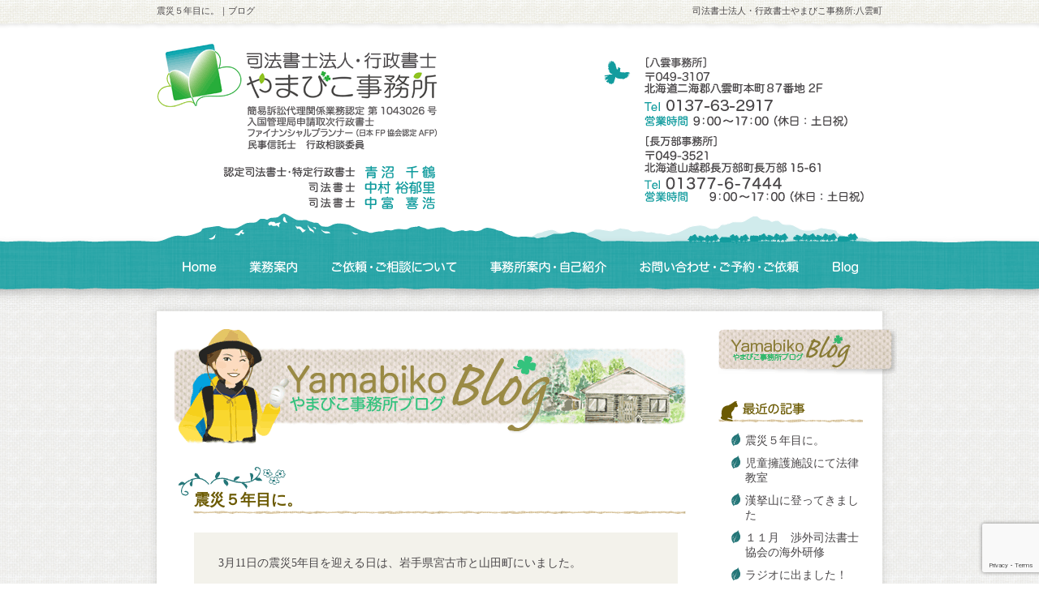

--- FILE ---
content_type: text/html; charset=UTF-8
request_url: https://yamabiko-office.com/work/blog
body_size: 23866
content:
<!doctype html>
<html lang="ja">
	<head>
		<meta charset="utf-8">
		<meta name="Keywords" content="司法書士,行政書士,八雲町,道南,相続,遺言書,成年後見,不動産登記,会社設立,法律相談,過払金返還請求" />
		
		<link href="https://yamabiko-office.com/wp/wp-content/themes/yamabiko/style.css" type="text/css" rel="stylesheet" media="all"/>
		<link href="https://yamabiko-office.com/wp/wp-content/themes/yamabiko/css/cmn.css" type="text/css" rel="stylesheet" media="all"/>
		<link href="https://yamabiko-office.com/wp/wp-content/themes/yamabiko/css/toppage.css" type="text/css" rel="stylesheet" media="all"/>
		<link href="https://yamabiko-office.com/wp/wp-content/themes/yamabiko/css/page.css" type="text/css" rel="stylesheet" media="all"/>
		<link href="https://yamabiko-office.com/wp/wp-content/themes/yamabiko/css/nav.css" type="text/css" rel="stylesheet" media="all"/>
		<script type="text/javascript" src="https://yamabiko-office.com/wp/wp-content/themes/yamabiko/js/smartRollover.js"></script>
		<script type="text/javascript" src="https://yamabiko-office.com/wp/wp-content/themes/yamabiko/js/heightLine.js"></script>
		<link rel="stylesheet" href="https://use.fontawesome.com/releases/v5.0.13/css/all.css" integrity="sha384-DNOHZ68U8hZfKXOrtjWvjxusGo9WQnrNx2sqG0tfsghAvtVlRW3tvkXWZh58N9jp" crossorigin="anonymous"> 
		<link rel="alternate" type="application/rss+xml" title="RSS FEED" href="" />
		<link rel="alternate" type="application/atom+xml" title="Atom FEED" href="" />
		
		<script src="https://yamabiko-office.com/wp/wp-content/themes/yamabiko/js/jquery.js" type="text/javascript"></script>
<script type="text/javascript">
$(document).ready(function(){
    $("#nav-one li").hover(
        function(){ $("ul", this).fadeIn("fast"); }, 
        function() { } 
    );
    if (document.all) {
        $("#nav-one li").hoverClass ("sfHover");
    }
});

$.fn.hoverClass = function(c) {
    return this.each(function(){
        $(this).hover( 
            function() { $(this).addClass(c);  },
            function() { $(this).removeClass(c); }
        );
    });
};    
</script>
		

		<!-- All in One SEO 4.7.0 - aioseo.com -->
		<title>ブログ | 司法書士法人・行政書士やまびこ事務所</title>
		<meta name="robots" content="max-image-preview:large" />
		<link rel="canonical" href="https://yamabiko-office.com/work/blog" />
		<link rel="next" href="https://yamabiko-office.com/work/blog/page/2" />
		<meta name="generator" content="All in One SEO (AIOSEO) 4.7.0" />
		<meta name="google" content="nositelinkssearchbox" />
		<script type="application/ld+json" class="aioseo-schema">
			{"@context":"https:\/\/schema.org","@graph":[{"@type":"BreadcrumbList","@id":"https:\/\/yamabiko-office.com\/work\/blog#breadcrumblist","itemListElement":[{"@type":"ListItem","@id":"https:\/\/yamabiko-office.com\/#listItem","position":1,"name":"\u5bb6","item":"https:\/\/yamabiko-office.com\/","nextItem":"https:\/\/yamabiko-office.com\/work\/blog#listItem"},{"@type":"ListItem","@id":"https:\/\/yamabiko-office.com\/work\/blog#listItem","position":2,"name":"\u30d6\u30ed\u30b0","previousItem":"https:\/\/yamabiko-office.com\/#listItem"}]},{"@type":"CollectionPage","@id":"https:\/\/yamabiko-office.com\/work\/blog#collectionpage","url":"https:\/\/yamabiko-office.com\/work\/blog","name":"\u30d6\u30ed\u30b0 | \u53f8\u6cd5\u66f8\u58eb\u6cd5\u4eba\u30fb\u884c\u653f\u66f8\u58eb\u3084\u307e\u3073\u3053\u4e8b\u52d9\u6240","inLanguage":"ja","isPartOf":{"@id":"https:\/\/yamabiko-office.com\/#website"},"breadcrumb":{"@id":"https:\/\/yamabiko-office.com\/work\/blog#breadcrumblist"}},{"@type":"Person","@id":"https:\/\/yamabiko-office.com\/#person","name":"admin","image":{"@type":"ImageObject","@id":"https:\/\/yamabiko-office.com\/work\/blog#personImage","url":"https:\/\/secure.gravatar.com\/avatar\/0e86838b724a8034913f887d84e85912?s=96&d=mm&r=g","width":96,"height":96,"caption":"admin"}},{"@type":"WebSite","@id":"https:\/\/yamabiko-office.com\/#website","url":"https:\/\/yamabiko-office.com\/","name":"\u53f8\u6cd5\u66f8\u58eb\u6cd5\u4eba\u30fb\u884c\u653f\u66f8\u58eb\u3084\u307e\u3073\u3053\u4e8b\u52d9\u6240","description":"\u3088\u3046\u3053\u305d\u516b\u96f2\u753a\u306e\u53f8\u6cd5\u66f8\u58eb\u6cd5\u4eba\u30fb\u884c\u653f\u66f8\u58eb\u3084\u307e\u3073\u3053\u4e8b\u52d9\u6240\u306e\u30b5\u30a4\u30c8\u3078","inLanguage":"ja","publisher":{"@id":"https:\/\/yamabiko-office.com\/#person"}}]}
		</script>
		<!-- All in One SEO -->

<link rel="alternate" type="application/rss+xml" title="司法書士法人・行政書士やまびこ事務所 &raquo; ブログ カテゴリーのフィード" href="https://yamabiko-office.com/work/blog/feed" />
<script type="text/javascript">
/* <![CDATA[ */
window._wpemojiSettings = {"baseUrl":"https:\/\/s.w.org\/images\/core\/emoji\/15.0.3\/72x72\/","ext":".png","svgUrl":"https:\/\/s.w.org\/images\/core\/emoji\/15.0.3\/svg\/","svgExt":".svg","source":{"concatemoji":"https:\/\/yamabiko-office.com\/wp\/wp-includes\/js\/wp-emoji-release.min.js?ver=6.6.2"}};
/*! This file is auto-generated */
!function(i,n){var o,s,e;function c(e){try{var t={supportTests:e,timestamp:(new Date).valueOf()};sessionStorage.setItem(o,JSON.stringify(t))}catch(e){}}function p(e,t,n){e.clearRect(0,0,e.canvas.width,e.canvas.height),e.fillText(t,0,0);var t=new Uint32Array(e.getImageData(0,0,e.canvas.width,e.canvas.height).data),r=(e.clearRect(0,0,e.canvas.width,e.canvas.height),e.fillText(n,0,0),new Uint32Array(e.getImageData(0,0,e.canvas.width,e.canvas.height).data));return t.every(function(e,t){return e===r[t]})}function u(e,t,n){switch(t){case"flag":return n(e,"\ud83c\udff3\ufe0f\u200d\u26a7\ufe0f","\ud83c\udff3\ufe0f\u200b\u26a7\ufe0f")?!1:!n(e,"\ud83c\uddfa\ud83c\uddf3","\ud83c\uddfa\u200b\ud83c\uddf3")&&!n(e,"\ud83c\udff4\udb40\udc67\udb40\udc62\udb40\udc65\udb40\udc6e\udb40\udc67\udb40\udc7f","\ud83c\udff4\u200b\udb40\udc67\u200b\udb40\udc62\u200b\udb40\udc65\u200b\udb40\udc6e\u200b\udb40\udc67\u200b\udb40\udc7f");case"emoji":return!n(e,"\ud83d\udc26\u200d\u2b1b","\ud83d\udc26\u200b\u2b1b")}return!1}function f(e,t,n){var r="undefined"!=typeof WorkerGlobalScope&&self instanceof WorkerGlobalScope?new OffscreenCanvas(300,150):i.createElement("canvas"),a=r.getContext("2d",{willReadFrequently:!0}),o=(a.textBaseline="top",a.font="600 32px Arial",{});return e.forEach(function(e){o[e]=t(a,e,n)}),o}function t(e){var t=i.createElement("script");t.src=e,t.defer=!0,i.head.appendChild(t)}"undefined"!=typeof Promise&&(o="wpEmojiSettingsSupports",s=["flag","emoji"],n.supports={everything:!0,everythingExceptFlag:!0},e=new Promise(function(e){i.addEventListener("DOMContentLoaded",e,{once:!0})}),new Promise(function(t){var n=function(){try{var e=JSON.parse(sessionStorage.getItem(o));if("object"==typeof e&&"number"==typeof e.timestamp&&(new Date).valueOf()<e.timestamp+604800&&"object"==typeof e.supportTests)return e.supportTests}catch(e){}return null}();if(!n){if("undefined"!=typeof Worker&&"undefined"!=typeof OffscreenCanvas&&"undefined"!=typeof URL&&URL.createObjectURL&&"undefined"!=typeof Blob)try{var e="postMessage("+f.toString()+"("+[JSON.stringify(s),u.toString(),p.toString()].join(",")+"));",r=new Blob([e],{type:"text/javascript"}),a=new Worker(URL.createObjectURL(r),{name:"wpTestEmojiSupports"});return void(a.onmessage=function(e){c(n=e.data),a.terminate(),t(n)})}catch(e){}c(n=f(s,u,p))}t(n)}).then(function(e){for(var t in e)n.supports[t]=e[t],n.supports.everything=n.supports.everything&&n.supports[t],"flag"!==t&&(n.supports.everythingExceptFlag=n.supports.everythingExceptFlag&&n.supports[t]);n.supports.everythingExceptFlag=n.supports.everythingExceptFlag&&!n.supports.flag,n.DOMReady=!1,n.readyCallback=function(){n.DOMReady=!0}}).then(function(){return e}).then(function(){var e;n.supports.everything||(n.readyCallback(),(e=n.source||{}).concatemoji?t(e.concatemoji):e.wpemoji&&e.twemoji&&(t(e.twemoji),t(e.wpemoji)))}))}((window,document),window._wpemojiSettings);
/* ]]> */
</script>
<style id='wp-emoji-styles-inline-css' type='text/css'>

	img.wp-smiley, img.emoji {
		display: inline !important;
		border: none !important;
		box-shadow: none !important;
		height: 1em !important;
		width: 1em !important;
		margin: 0 0.07em !important;
		vertical-align: -0.1em !important;
		background: none !important;
		padding: 0 !important;
	}
</style>
<link rel='stylesheet' id='wp-block-library-css' href='https://yamabiko-office.com/wp/wp-includes/css/dist/block-library/style.min.css?ver=6.6.2' type='text/css' media='all' />
<style id='classic-theme-styles-inline-css' type='text/css'>
/*! This file is auto-generated */
.wp-block-button__link{color:#fff;background-color:#32373c;border-radius:9999px;box-shadow:none;text-decoration:none;padding:calc(.667em + 2px) calc(1.333em + 2px);font-size:1.125em}.wp-block-file__button{background:#32373c;color:#fff;text-decoration:none}
</style>
<style id='global-styles-inline-css' type='text/css'>
:root{--wp--preset--aspect-ratio--square: 1;--wp--preset--aspect-ratio--4-3: 4/3;--wp--preset--aspect-ratio--3-4: 3/4;--wp--preset--aspect-ratio--3-2: 3/2;--wp--preset--aspect-ratio--2-3: 2/3;--wp--preset--aspect-ratio--16-9: 16/9;--wp--preset--aspect-ratio--9-16: 9/16;--wp--preset--color--black: #000000;--wp--preset--color--cyan-bluish-gray: #abb8c3;--wp--preset--color--white: #ffffff;--wp--preset--color--pale-pink: #f78da7;--wp--preset--color--vivid-red: #cf2e2e;--wp--preset--color--luminous-vivid-orange: #ff6900;--wp--preset--color--luminous-vivid-amber: #fcb900;--wp--preset--color--light-green-cyan: #7bdcb5;--wp--preset--color--vivid-green-cyan: #00d084;--wp--preset--color--pale-cyan-blue: #8ed1fc;--wp--preset--color--vivid-cyan-blue: #0693e3;--wp--preset--color--vivid-purple: #9b51e0;--wp--preset--gradient--vivid-cyan-blue-to-vivid-purple: linear-gradient(135deg,rgba(6,147,227,1) 0%,rgb(155,81,224) 100%);--wp--preset--gradient--light-green-cyan-to-vivid-green-cyan: linear-gradient(135deg,rgb(122,220,180) 0%,rgb(0,208,130) 100%);--wp--preset--gradient--luminous-vivid-amber-to-luminous-vivid-orange: linear-gradient(135deg,rgba(252,185,0,1) 0%,rgba(255,105,0,1) 100%);--wp--preset--gradient--luminous-vivid-orange-to-vivid-red: linear-gradient(135deg,rgba(255,105,0,1) 0%,rgb(207,46,46) 100%);--wp--preset--gradient--very-light-gray-to-cyan-bluish-gray: linear-gradient(135deg,rgb(238,238,238) 0%,rgb(169,184,195) 100%);--wp--preset--gradient--cool-to-warm-spectrum: linear-gradient(135deg,rgb(74,234,220) 0%,rgb(151,120,209) 20%,rgb(207,42,186) 40%,rgb(238,44,130) 60%,rgb(251,105,98) 80%,rgb(254,248,76) 100%);--wp--preset--gradient--blush-light-purple: linear-gradient(135deg,rgb(255,206,236) 0%,rgb(152,150,240) 100%);--wp--preset--gradient--blush-bordeaux: linear-gradient(135deg,rgb(254,205,165) 0%,rgb(254,45,45) 50%,rgb(107,0,62) 100%);--wp--preset--gradient--luminous-dusk: linear-gradient(135deg,rgb(255,203,112) 0%,rgb(199,81,192) 50%,rgb(65,88,208) 100%);--wp--preset--gradient--pale-ocean: linear-gradient(135deg,rgb(255,245,203) 0%,rgb(182,227,212) 50%,rgb(51,167,181) 100%);--wp--preset--gradient--electric-grass: linear-gradient(135deg,rgb(202,248,128) 0%,rgb(113,206,126) 100%);--wp--preset--gradient--midnight: linear-gradient(135deg,rgb(2,3,129) 0%,rgb(40,116,252) 100%);--wp--preset--font-size--small: 13px;--wp--preset--font-size--medium: 20px;--wp--preset--font-size--large: 36px;--wp--preset--font-size--x-large: 42px;--wp--preset--spacing--20: 0.44rem;--wp--preset--spacing--30: 0.67rem;--wp--preset--spacing--40: 1rem;--wp--preset--spacing--50: 1.5rem;--wp--preset--spacing--60: 2.25rem;--wp--preset--spacing--70: 3.38rem;--wp--preset--spacing--80: 5.06rem;--wp--preset--shadow--natural: 6px 6px 9px rgba(0, 0, 0, 0.2);--wp--preset--shadow--deep: 12px 12px 50px rgba(0, 0, 0, 0.4);--wp--preset--shadow--sharp: 6px 6px 0px rgba(0, 0, 0, 0.2);--wp--preset--shadow--outlined: 6px 6px 0px -3px rgba(255, 255, 255, 1), 6px 6px rgba(0, 0, 0, 1);--wp--preset--shadow--crisp: 6px 6px 0px rgba(0, 0, 0, 1);}:where(.is-layout-flex){gap: 0.5em;}:where(.is-layout-grid){gap: 0.5em;}body .is-layout-flex{display: flex;}.is-layout-flex{flex-wrap: wrap;align-items: center;}.is-layout-flex > :is(*, div){margin: 0;}body .is-layout-grid{display: grid;}.is-layout-grid > :is(*, div){margin: 0;}:where(.wp-block-columns.is-layout-flex){gap: 2em;}:where(.wp-block-columns.is-layout-grid){gap: 2em;}:where(.wp-block-post-template.is-layout-flex){gap: 1.25em;}:where(.wp-block-post-template.is-layout-grid){gap: 1.25em;}.has-black-color{color: var(--wp--preset--color--black) !important;}.has-cyan-bluish-gray-color{color: var(--wp--preset--color--cyan-bluish-gray) !important;}.has-white-color{color: var(--wp--preset--color--white) !important;}.has-pale-pink-color{color: var(--wp--preset--color--pale-pink) !important;}.has-vivid-red-color{color: var(--wp--preset--color--vivid-red) !important;}.has-luminous-vivid-orange-color{color: var(--wp--preset--color--luminous-vivid-orange) !important;}.has-luminous-vivid-amber-color{color: var(--wp--preset--color--luminous-vivid-amber) !important;}.has-light-green-cyan-color{color: var(--wp--preset--color--light-green-cyan) !important;}.has-vivid-green-cyan-color{color: var(--wp--preset--color--vivid-green-cyan) !important;}.has-pale-cyan-blue-color{color: var(--wp--preset--color--pale-cyan-blue) !important;}.has-vivid-cyan-blue-color{color: var(--wp--preset--color--vivid-cyan-blue) !important;}.has-vivid-purple-color{color: var(--wp--preset--color--vivid-purple) !important;}.has-black-background-color{background-color: var(--wp--preset--color--black) !important;}.has-cyan-bluish-gray-background-color{background-color: var(--wp--preset--color--cyan-bluish-gray) !important;}.has-white-background-color{background-color: var(--wp--preset--color--white) !important;}.has-pale-pink-background-color{background-color: var(--wp--preset--color--pale-pink) !important;}.has-vivid-red-background-color{background-color: var(--wp--preset--color--vivid-red) !important;}.has-luminous-vivid-orange-background-color{background-color: var(--wp--preset--color--luminous-vivid-orange) !important;}.has-luminous-vivid-amber-background-color{background-color: var(--wp--preset--color--luminous-vivid-amber) !important;}.has-light-green-cyan-background-color{background-color: var(--wp--preset--color--light-green-cyan) !important;}.has-vivid-green-cyan-background-color{background-color: var(--wp--preset--color--vivid-green-cyan) !important;}.has-pale-cyan-blue-background-color{background-color: var(--wp--preset--color--pale-cyan-blue) !important;}.has-vivid-cyan-blue-background-color{background-color: var(--wp--preset--color--vivid-cyan-blue) !important;}.has-vivid-purple-background-color{background-color: var(--wp--preset--color--vivid-purple) !important;}.has-black-border-color{border-color: var(--wp--preset--color--black) !important;}.has-cyan-bluish-gray-border-color{border-color: var(--wp--preset--color--cyan-bluish-gray) !important;}.has-white-border-color{border-color: var(--wp--preset--color--white) !important;}.has-pale-pink-border-color{border-color: var(--wp--preset--color--pale-pink) !important;}.has-vivid-red-border-color{border-color: var(--wp--preset--color--vivid-red) !important;}.has-luminous-vivid-orange-border-color{border-color: var(--wp--preset--color--luminous-vivid-orange) !important;}.has-luminous-vivid-amber-border-color{border-color: var(--wp--preset--color--luminous-vivid-amber) !important;}.has-light-green-cyan-border-color{border-color: var(--wp--preset--color--light-green-cyan) !important;}.has-vivid-green-cyan-border-color{border-color: var(--wp--preset--color--vivid-green-cyan) !important;}.has-pale-cyan-blue-border-color{border-color: var(--wp--preset--color--pale-cyan-blue) !important;}.has-vivid-cyan-blue-border-color{border-color: var(--wp--preset--color--vivid-cyan-blue) !important;}.has-vivid-purple-border-color{border-color: var(--wp--preset--color--vivid-purple) !important;}.has-vivid-cyan-blue-to-vivid-purple-gradient-background{background: var(--wp--preset--gradient--vivid-cyan-blue-to-vivid-purple) !important;}.has-light-green-cyan-to-vivid-green-cyan-gradient-background{background: var(--wp--preset--gradient--light-green-cyan-to-vivid-green-cyan) !important;}.has-luminous-vivid-amber-to-luminous-vivid-orange-gradient-background{background: var(--wp--preset--gradient--luminous-vivid-amber-to-luminous-vivid-orange) !important;}.has-luminous-vivid-orange-to-vivid-red-gradient-background{background: var(--wp--preset--gradient--luminous-vivid-orange-to-vivid-red) !important;}.has-very-light-gray-to-cyan-bluish-gray-gradient-background{background: var(--wp--preset--gradient--very-light-gray-to-cyan-bluish-gray) !important;}.has-cool-to-warm-spectrum-gradient-background{background: var(--wp--preset--gradient--cool-to-warm-spectrum) !important;}.has-blush-light-purple-gradient-background{background: var(--wp--preset--gradient--blush-light-purple) !important;}.has-blush-bordeaux-gradient-background{background: var(--wp--preset--gradient--blush-bordeaux) !important;}.has-luminous-dusk-gradient-background{background: var(--wp--preset--gradient--luminous-dusk) !important;}.has-pale-ocean-gradient-background{background: var(--wp--preset--gradient--pale-ocean) !important;}.has-electric-grass-gradient-background{background: var(--wp--preset--gradient--electric-grass) !important;}.has-midnight-gradient-background{background: var(--wp--preset--gradient--midnight) !important;}.has-small-font-size{font-size: var(--wp--preset--font-size--small) !important;}.has-medium-font-size{font-size: var(--wp--preset--font-size--medium) !important;}.has-large-font-size{font-size: var(--wp--preset--font-size--large) !important;}.has-x-large-font-size{font-size: var(--wp--preset--font-size--x-large) !important;}
:where(.wp-block-post-template.is-layout-flex){gap: 1.25em;}:where(.wp-block-post-template.is-layout-grid){gap: 1.25em;}
:where(.wp-block-columns.is-layout-flex){gap: 2em;}:where(.wp-block-columns.is-layout-grid){gap: 2em;}
:root :where(.wp-block-pullquote){font-size: 1.5em;line-height: 1.6;}
</style>
<link rel='stylesheet' id='contact-form-7-css' href='https://yamabiko-office.com/wp/wp-content/plugins/contact-form-7/includes/css/styles.css?ver=5.9.8' type='text/css' media='all' />
<script type="text/javascript"> lb_path = "https://yamabiko-office.com/wp/wp-content/plugins/lightbox-2-wordpress-plugin/lightbox/"; lb_opacity= "0.8"; lb_resize= "7";</script>
<link rel="stylesheet" type="text/css" media="screen" href="https://yamabiko-office.com/wp/wp-content/plugins/lightbox-2-wordpress-plugin/lightbox/css/lightbox.css" />
<style type="text/css">#overlay {background-color:#000000;}</style>
<!-- lightboxoffmeta = false(Checked kny) -->
<script type="text/javascript" src="https://ajax.googleapis.com/ajax/libs/prototype/1.7.1.0/prototype.js?ver=1.7.1" id="prototype-js"></script>
<script type="text/javascript" src="https://ajax.googleapis.com/ajax/libs/scriptaculous/1.9.0/scriptaculous.js?ver=1.9.0" id="scriptaculous-root-js"></script>
<script type="text/javascript" src="https://ajax.googleapis.com/ajax/libs/scriptaculous/1.9.0/effects.js?ver=1.9.0" id="scriptaculous-effects-js"></script>
<script type="text/javascript" src="https://ajax.googleapis.com/ajax/libs/scriptaculous/1.9.0/builder.js?ver=1.9.0" id="scriptaculous-builder-js"></script>
<script type="text/javascript" src="https://yamabiko-office.com/wp/wp-content/plugins/lightbox-2-wordpress-plugin/lightbox/js/lightbox.js?ver=6.6.2" id="wpLightbox-js"></script>
<link rel="https://api.w.org/" href="https://yamabiko-office.com/wp-json/" /><link rel="alternate" title="JSON" type="application/json" href="https://yamabiko-office.com/wp-json/wp/v2/categories/10" />
<!-- BEGIN: WP Social Bookmarking Light HEAD --><script>
    (function (d, s, id) {
        var js, fjs = d.getElementsByTagName(s)[0];
        if (d.getElementById(id)) return;
        js = d.createElement(s);
        js.id = id;
        js.src = "//connect.facebook.net/ja_JP/sdk.js#xfbml=1&version=v2.7";
        fjs.parentNode.insertBefore(js, fjs);
    }(document, 'script', 'facebook-jssdk'));
</script>
<style type="text/css">.wp_social_bookmarking_light{
    border: 0 !important;
    padding: 10px 0 20px 0 !important;
    margin: 0 !important;
}
.wp_social_bookmarking_light div{
    float: left !important;
    border: 0 !important;
    padding: 0 !important;
    margin: 0 5px 0px 0 !important;
    min-height: 30px !important;
    line-height: 18px !important;
    text-indent: 0 !important;
}
.wp_social_bookmarking_light img{
    border: 0 !important;
    padding: 0;
    margin: 0;
    vertical-align: top !important;
}
.wp_social_bookmarking_light_clear{
    clear: both !important;
}
#fb-root{
    display: none;
}
.wsbl_twitter{
    width: 100px;
}
.wsbl_facebook_like iframe{
    max-width: none !important;
}
</style>
<!-- END: WP Social Bookmarking Light HEAD -->
<link rel="icon" href="https://yamabiko-office.com/wp/wp-content/uploads/2021/08/favicon.png" sizes="32x32" />
<link rel="icon" href="https://yamabiko-office.com/wp/wp-content/uploads/2021/08/favicon.png" sizes="192x192" />
<link rel="apple-touch-icon" href="https://yamabiko-office.com/wp/wp-content/uploads/2021/08/favicon.png" />
<meta name="msapplication-TileImage" content="https://yamabiko-office.com/wp/wp-content/uploads/2021/08/favicon.png" />
	</head>

<body data-rsssl=1>

<div id="container">
<div id="header-top"><div id="header-top-in" class="clearfix">
	<h1>震災５年目に。｜ブログ</h1><div id="header-top-title">司法書士法人・行政書士やまびこ事務所:八雲町</div>
</div></div>
<div id="header-top-btm"></div>

<div id="header"><div id="header-in">
	<div id="header-logo">
		<a href="https://yamabiko-office.com">
			<img class="mg-b-10" src="https://yamabiko-office.com/wp/wp-content/themes/yamabiko/img/header_logo3.png" alt="司法書士法人・行政書士やまびこ事務所 簡易訴訟代理関係業務認定第1043026号,入国管理局申請取次行政書士,ファイナンシャルプランナー（日本FP協会認定AFP）" />
		</a>
		<img src="https://yamabiko-office.com/wp/wp-content/themes/yamabiko/img/header_logo_name.png" alt="認定司法書士・特定行政書士青沼千鶴/司法書士 中村 裕郁里/司法書士 中富 喜浩" />
	</div>
	<div id="header-address">
		<img src="https://yamabiko-office.com/wp/wp-content/themes/yamabiko/img/header_address_00.png" alt="［八雲事務所］" width="222" height="20" /><img src="https://yamabiko-office.com/wp/wp-content/themes/yamabiko/img/header_address_01.png" alt="〒049-3107北海道二海郡八雲町本町87番地 2F" width="293" height="30" /><img src="https://yamabiko-office.com/wp/wp-content/themes/yamabiko/img/header_address_tel.png" alt="tel0137-63-2917" width="158" height="22" /><img src="https://yamabiko-office.com/wp/wp-content/themes/yamabiko/img/header_address_03.png" alt="営業時間9：30～17：00 （休日：土日祝）" width="293" height="17" />
		<img src="https://yamabiko-office.com/wp/wp-content/themes/yamabiko/img/header_address_osm.png" alt="［長万部事務所］〒049-3521北海道山越郡長万部町長万部15-61 Tel 01377-6-7444" class="mg-t-10" />
	</div>
	
</div></div>

<div id="g-navi"><div id="g-navi-in">	
	<ul id="nav-one" class="nav">
		<li class="mg-r-36">
			<a href="https://yamabiko-office.com"><img src="https://yamabiko-office.com/wp/wp-content/themes/yamabiko/img/g-navi_li_01_off.png" alt="Home" width="48" height="24" /></a>
		</li>
		<li class="mg-r-42 z-100">
			<a href="#"><img src="https://yamabiko-office.com/wp/wp-content/themes/yamabiko/img/g-navi_li_03_off.png" alt="業務案内" width="60" height="24" /></a>
			<ul>
					<li class="cat-item cat-item-5"><a href="https://yamabiko-office.com/work/realestate">家・土地</a>
<ul class='children'>
	<li class="cat-item cat-item-53"><a href="https://yamabiko-office.com/work/realestate/large_land-transactions">大規模な土地の取引について</a>
</li>
	<li class="cat-item cat-item-54"><a href="https://yamabiko-office.com/work/realestate/unregistered_house">未登記家屋について</a>
</li>
	<li class="cat-item cat-item-75"><a href="https://yamabiko-office.com/work/realestate/empty_house">空き家問題</a>
</li>
</ul>
</li>
	<li class="cat-item cat-item-77"><a href="https://yamabiko-office.com/work/profile-post">プロフィール</a>
</li>
	<li class="cat-item cat-item-78"><a href="https://yamabiko-office.com/work/staff-blog">スタッフブログ</a>
</li>
	<li class="cat-item cat-item-6"><a href="https://yamabiko-office.com/work/souzoku">相続・家族</a>
<ul class='children'>
	<li class="cat-item cat-item-68"><a href="https://yamabiko-office.com/work/souzoku/souzoku-souzoku">相続</a>
</li>
	<li class="cat-item cat-item-69"><a href="https://yamabiko-office.com/work/souzoku/igon">遺言</a>
</li>
	<li class="cat-item cat-item-22"><a href="https://yamabiko-office.com/work/souzoku/%e5%be%8c%e8%a6%8b%e6%a5%ad%e5%8b%99">後見業務</a>
</li>
	<li class="cat-item cat-item-55"><a href="https://yamabiko-office.com/work/souzoku/divorce">離婚</a>
</li>
	<li class="cat-item cat-item-56"><a href="https://yamabiko-office.com/work/souzoku/adoption">養子縁組・離縁</a>
</li>
</ul>
</li>
	<li class="cat-item cat-item-7"><a href="https://yamabiko-office.com/work/company">会社・法人</a>
<ul class='children'>
	<li class="cat-item cat-item-74"><a href="https://yamabiko-office.com/work/company/establishment_company">会社の設立</a>
</li>
	<li class="cat-item cat-item-58"><a href="https://yamabiko-office.com/work/company/social-welfare-corporations">社会福祉法人</a>
</li>
	<li class="cat-item cat-item-59"><a href="https://yamabiko-office.com/work/company/religious-corporation">宗教法人</a>
</li>
	<li class="cat-item cat-item-60"><a href="https://yamabiko-office.com/work/company/general-inc-association">一般社団法人</a>
</li>
	<li class="cat-item cat-item-61"><a href="https://yamabiko-office.com/work/company/llp">有限責任事業組合（ＬＬＰ）</a>
</li>
</ul>
</li>
	<li class="cat-item cat-item-8"><a href="https://yamabiko-office.com/work/aod">借金の整理</a>
</li>
	<li class="cat-item cat-item-26"><a href="https://yamabiko-office.com/work/apply">各種許認可</a>
<ul class='children'>
	<li class="cat-item cat-item-70"><a href="https://yamabiko-office.com/work/apply/animal">動物取扱業</a>
</li>
	<li class="cat-item cat-item-71"><a href="https://yamabiko-office.com/work/apply/barber_beauty">理容美容業</a>
</li>
	<li class="cat-item cat-item-72"><a href="https://yamabiko-office.com/work/apply/dispatch_business">派遣業</a>
</li>
	<li class="cat-item cat-item-27"><a href="https://yamabiko-office.com/work/apply/construction">建設業</a>
</li>
	<li class="cat-item cat-item-28"><a href="https://yamabiko-office.com/work/apply/secondhand">古物商</a>
</li>
	<li class="cat-item cat-item-29"><a href="https://yamabiko-office.com/work/apply/restaurant">飲食店</a>
</li>
	<li class="cat-item cat-item-40"><a href="https://yamabiko-office.com/work/apply/sanpai">産業廃棄物処理業</a>
</li>
	<li class="cat-item cat-item-41"><a href="https://yamabiko-office.com/work/apply/transportation">運送業</a>
</li>
</ul>
</li>
	<li class="cat-item cat-item-33"><a href="https://yamabiko-office.com/work/visa">入国管理局ビザ申請代行</a>
<ul class='children'>
	<li class="cat-item cat-item-32"><a href="https://yamabiko-office.com/work/visa/international_marriage">国際結婚</a>
</li>
	<li class="cat-item cat-item-34"><a href="https://yamabiko-office.com/work/visa/status_of_residence">在留資格認定</a>
</li>
	<li class="cat-item cat-item-35"><a href="https://yamabiko-office.com/work/visa/period_of_stay">在留期間更新</a>
</li>
	<li class="cat-item cat-item-36"><a href="https://yamabiko-office.com/work/visa/change_status_of_residence">在留資格変更</a>
</li>
	<li class="cat-item cat-item-37"><a href="https://yamabiko-office.com/work/visa/activity-other">資格外活動許可</a>
</li>
	<li class="cat-item cat-item-38"><a href="https://yamabiko-office.com/work/visa/special_permission_stay">在留特別許可</a>
</li>
	<li class="cat-item cat-item-39"><a href="https://yamabiko-office.com/work/visa/naturalization">永住・帰化</a>
</li>
	<li class="cat-item cat-item-73"><a href="https://yamabiko-office.com/work/visa/visa_investor">経営管理ビザ</a>
</li>
</ul>
</li>
	<li class="cat-item cat-item-42"><a href="https://yamabiko-office.com/work/agricultural_forest">農地・山林</a>
<ul class='children'>
	<li class="cat-item cat-item-43"><a href="https://yamabiko-office.com/work/agricultural_forest/conversion">農地の転用</a>
</li>
	<li class="cat-item cat-item-44"><a href="https://yamabiko-office.com/work/agricultural_forest/agricultural_trade">農地の売買</a>
</li>
	<li class="cat-item cat-item-45"><a href="https://yamabiko-office.com/work/agricultural_forest/change_ownership_forest">山林の所有者変更</a>
</li>
	<li class="cat-item cat-item-46"><a href="https://yamabiko-office.com/work/agricultural_forest/inheritance_agri_forest">相続</a>
</li>
</ul>
</li>
	<li class="cat-item cat-item-47"><a href="https://yamabiko-office.com/work/contract">契約書等</a>
<ul class='children'>
	<li class="cat-item cat-item-49"><a href="https://yamabiko-office.com/work/contract/trade">売買</a>
</li>
	<li class="cat-item cat-item-50"><a href="https://yamabiko-office.com/work/contract/lease">賃貸借・使用貸借</a>
</li>
	<li class="cat-item cat-item-48"><a href="https://yamabiko-office.com/work/contract/contracts_monetary_loans">金銭消費貸借</a>
</li>
	<li class="cat-item cat-item-51"><a href="https://yamabiko-office.com/work/contract/out-of-court_settlement">示談書</a>
</li>
	<li class="cat-item cat-item-52"><a href="https://yamabiko-office.com/work/contract/agreement">合意書</a>
</li>
</ul>
</li>
	<li class="cat-item cat-item-62"><a href="https://yamabiko-office.com/work/car-relations">自動車関係</a>
<ul class='children'>
	<li class="cat-item cat-item-63"><a href="https://yamabiko-office.com/work/car-relations/garage-certificate">車庫証明</a>
</li>
	<li class="cat-item cat-item-64"><a href="https://yamabiko-office.com/work/car-relations/car_ownership_transfer">移転登録</a>
</li>
	<li class="cat-item cat-item-65"><a href="https://yamabiko-office.com/work/car-relations/car_change_procedures">変更手続き</a>
</li>
	<li class="cat-item cat-item-66"><a href="https://yamabiko-office.com/work/car-relations/car_disposal_registration">抹消登録</a>
</li>
	<li class="cat-item cat-item-67"><a href="https://yamabiko-office.com/work/car-relations/car_etc">その他</a>
</li>
</ul>
</li>
	<li class="cat-item cat-item-25"><a href="https://yamabiko-office.com/work/court">裁判手続き</a>
<ul class='children'>
	<li class="cat-item cat-item-30"><a href="https://yamabiko-office.com/work/court/summary_court">簡易裁判所訴訟関係業務代理</a>
</li>
	<li class="cat-item cat-item-31"><a href="https://yamabiko-office.com/work/court/process">裁判所提出書類作成</a>
</li>
</ul>
</li>
	<li class="cat-item cat-item-9"><a href="https://yamabiko-office.com/work/etc">その他</a>
</li>
			</ul>
		</li>
		<li class="mg-r-39">
			<a href="#"><img src="https://yamabiko-office.com/wp/wp-content/themes/yamabiko/img/g-navi_li_05_off.png" alt="ご依頼・ご相談について" width="154" height="24" /></a>
			<ul>
				<li><a href="https://yamabiko-office.com/order-flow">ご依頼・ご相談の流れ</a></li>
				<li><a href="https://yamabiko-office.com/fee">報酬について</a></li>
				<li><a href="https://yamabiko-office.com/faq">よくある質問</a></li>
			</ul>
		</li>
		<li class="mg-r-41">
			<a href="#"><img src="https://yamabiko-office.com/wp/wp-content/themes/yamabiko/img/g-navi_li_07_off.png" alt="事務所案内・自己紹介" width="145" height="24" /></a>
			<ul>
				<li><a href="https://yamabiko-office.com/office">事務所案内</a></li>
				<li><a href="https://yamabiko-office.com/profile">自己紹介</a></li>
				<li><a href="https://yamabiko-office.com/privacypolicy">個人情報保護方針</a></li>
				<li><a href="https://yamabiko-office.com/link">リンク集</a></li>
			</ul>
		</li>
		<li class="mg-r-40">
			<a href="https://yamabiko-office.com/mail-form"><img src="https://yamabiko-office.com/wp/wp-content/themes/yamabiko/img/g-navi_li_09_off.png" alt="お問い合わせ・ご予約・ご依頼" width="197" height="24" /></a>
		</li>
		<li>
			<a href="https://yamabiko-office.com/staff-blogtop/"><img src="https://yamabiko-office.com/wp/wp-content/themes/yamabiko/img/g-navi_li_11_off.png" alt="Blog" width="32" height="24" /></a>
			<ul>
				<li><a href="https://yamabiko-office.com/blogtop/">事務所ブログ</a></li>
				<li><a href="https://yamabiko-office.com/staff-blogtop/">スタッフブログ</a></li>
			</ul>
		</li>
	</ul>

</div></div>
<div id="content-wrap"><div id="content-wrap-in" class="clearfix">

<div id="main-content">
	<div id="main-visual-blog">
		<img src="https://yamabiko-office.com/wp/wp-content/themes/yamabiko/img/blog-mainvisual.png" alt="やまびこ事務所ブログ" width="634" height="150" />
	</div>
	<p id="month_title">
			</p>
	<div class="content-single">
		<h2><a href="https://yamabiko-office.com/archives/1282">震災５年目に。</a></h2>
		<div class="post-single mg-t-20">
			<div id="id_56f135b7593321d02402133" class="text_exposed_root text_exposed">
<p>3月11日の震災5年目を迎える日は、岩手県宮古市と山田町にいました。</p>
<p>仮設住宅を1軒1軒訪ねて、お話を伺う、巡回相談。<br />
ほぼ毎週末、全国各地の司法書士が派遣されています。</p>
<div class="text_exposed_show">
<p>1年ぶりに訪れて、目に見えて町の姿が変わってきたのは確か。<br />
ガレキ撤去して更地だった町の中心部には、新しい道路が敷かれ、災害公営住宅や新築建物が建ちはじめ、海沿いには巨大な防潮堤が万里の長城のごとくそびえつつあります。</p>
<p>でも仮設住宅での世間話の中からこぼれるのは、計画の遅れに対する苛立ちや、あまりにも形式的に過ぎる印象を与える行政の対応への不信感。</p>
<p>精神的に疲弊している様子は明らかでした。<br />
震災から5年が経ち、もともと高齢者が多かったところに更に年齢を重ねたことで、認知症や引きこもりの問題をかかえているお宅も見受けられます。</p>
<p>ハード面の復興が進む反面、追いついていない心のケア。<br />
気持ちの整理がつかず、前に進めずにいる人もいます。<br />
次の段階へ踏み出す心の準備ができるタイミングは、人それぞれ。</p>
<p>一人一人の幸せが置き去りにされないよう、心への寄り添いがこれからなお必要になっていくことを、確信して帰ってきました。</p>
<p><a href="https://yamabiko-office.com/wp/wp-content/uploads/2016/03/995380_739735472830617_4903957300085368632_n.jpg" rel="lightbox[1282]"><img fetchpriority="high" decoding="async" class="alignnone size-medium wp-image-1283" src="https://yamabiko-office.com/wp/wp-content/uploads/2016/03/995380_739735472830617_4903957300085368632_n-300x184.jpg" alt="995380_739735472830617_4903957300085368632_n" width="300" height="184" srcset="https://yamabiko-office.com/wp/wp-content/uploads/2016/03/995380_739735472830617_4903957300085368632_n-300x184.jpg 300w, https://yamabiko-office.com/wp/wp-content/uploads/2016/03/995380_739735472830617_4903957300085368632_n.jpg 960w" sizes="(max-width: 300px) 100vw, 300px" /></a> <a href="https://yamabiko-office.com/wp/wp-content/uploads/2016/03/10329120_739735486163949_1010628809735774666_n.jpg" rel="lightbox[1282]"><img decoding="async" class="alignnone size-medium wp-image-1284" src="https://yamabiko-office.com/wp/wp-content/uploads/2016/03/10329120_739735486163949_1010628809735774666_n-300x225.jpg" alt="10329120_739735486163949_1010628809735774666_n" width="300" height="225" srcset="https://yamabiko-office.com/wp/wp-content/uploads/2016/03/10329120_739735486163949_1010628809735774666_n-300x225.jpg 300w, https://yamabiko-office.com/wp/wp-content/uploads/2016/03/10329120_739735486163949_1010628809735774666_n.jpg 960w" sizes="(max-width: 300px) 100vw, 300px" /></a> <a href="https://yamabiko-office.com/wp/wp-content/uploads/2016/03/10553352_739735502830614_6580309542602246828_n.jpg" rel="lightbox[1282]"><img decoding="async" class="alignnone size-medium wp-image-1285" src="https://yamabiko-office.com/wp/wp-content/uploads/2016/03/10553352_739735502830614_6580309542602246828_n-300x225.jpg" alt="10553352_739735502830614_6580309542602246828_n" width="300" height="225" srcset="https://yamabiko-office.com/wp/wp-content/uploads/2016/03/10553352_739735502830614_6580309542602246828_n-300x225.jpg 300w, https://yamabiko-office.com/wp/wp-content/uploads/2016/03/10553352_739735502830614_6580309542602246828_n.jpg 960w" sizes="(max-width: 300px) 100vw, 300px" /></a> <a href="https://yamabiko-office.com/wp/wp-content/uploads/2016/03/10583974_739735509497280_5828741867499366056_n.jpg" rel="lightbox[1282]"><img loading="lazy" decoding="async" class="alignnone size-medium wp-image-1286" src="https://yamabiko-office.com/wp/wp-content/uploads/2016/03/10583974_739735509497280_5828741867499366056_n-225x300.jpg" alt="10583974_739735509497280_5828741867499366056_n" width="225" height="300" srcset="https://yamabiko-office.com/wp/wp-content/uploads/2016/03/10583974_739735509497280_5828741867499366056_n-225x300.jpg 225w, https://yamabiko-office.com/wp/wp-content/uploads/2016/03/10583974_739735509497280_5828741867499366056_n.jpg 720w" sizes="(max-width: 225px) 100vw, 225px" /></a> <a href="https://yamabiko-office.com/wp/wp-content/uploads/2016/03/1460961_739735529497278_7670965196776798017_n.jpg" rel="lightbox[1282]"><img loading="lazy" decoding="async" class="alignnone size-medium wp-image-1287" src="https://yamabiko-office.com/wp/wp-content/uploads/2016/03/1460961_739735529497278_7670965196776798017_n-225x300.jpg" alt="1460961_739735529497278_7670965196776798017_n" width="225" height="300" srcset="https://yamabiko-office.com/wp/wp-content/uploads/2016/03/1460961_739735529497278_7670965196776798017_n-225x300.jpg 225w, https://yamabiko-office.com/wp/wp-content/uploads/2016/03/1460961_739735529497278_7670965196776798017_n.jpg 720w" sizes="(max-width: 225px) 100vw, 225px" /></a> <a href="https://yamabiko-office.com/wp/wp-content/uploads/2016/03/10415680_739735542830610_1832718143065436181_n.jpg" rel="lightbox[1282]"><img loading="lazy" decoding="async" class="alignnone size-medium wp-image-1288" src="https://yamabiko-office.com/wp/wp-content/uploads/2016/03/10415680_739735542830610_1832718143065436181_n-225x300.jpg" alt="10415680_739735542830610_1832718143065436181_n" width="225" height="300" srcset="https://yamabiko-office.com/wp/wp-content/uploads/2016/03/10415680_739735542830610_1832718143065436181_n-225x300.jpg 225w, https://yamabiko-office.com/wp/wp-content/uploads/2016/03/10415680_739735542830610_1832718143065436181_n.jpg 720w" sizes="(max-width: 225px) 100vw, 225px" /></a></p>
</div>
</div>
 
		</div>
	</div>
	<div class="content-single-btm"></div>
		<div class="content-single">
		<h2><a href="https://yamabiko-office.com/archives/1276">児童擁護施設にて法律教室</a></h2>
		<div class="post-single mg-t-20">
			<div id="id_56bc57749b5cf9127699576" class="text_exposed_root text_exposed">
<p>児童養護施設の卒園者向け、法律教室。</p>
<p>法教育に力を入れている札幌青年司法書士会の事業に参加してきました。</p>
<p>様々な事情で、施設で育ってきた子どもたち。<span class="text_exposed_show"><br />
正しい暮らしの知識を持って、社会へ旅立っていけるよう、毎年お手伝いをしています。<br />
知っておくべき、働くルールや賃貸借などの契約のこと、デートDV、借金についてetc…</span></p>
<div class="text_exposed_show">
<p>一緒に家計表を作ってみたり、給料明細を見てみたりして、一緒に勉強してきました。</p>
<p><a href="https://yamabiko-office.com/wp/wp-content/uploads/2016/02/12742625_721098304694334_7281530095614224124_n.jpg" rel="lightbox[1276]"><img loading="lazy" decoding="async" class="alignnone size-medium wp-image-1277" src="https://yamabiko-office.com/wp/wp-content/uploads/2016/02/12742625_721098304694334_7281530095614224124_n-226x300.jpg" alt="12742625_721098304694334_7281530095614224124_n" width="226" height="300" srcset="https://yamabiko-office.com/wp/wp-content/uploads/2016/02/12742625_721098304694334_7281530095614224124_n-226x300.jpg 226w, https://yamabiko-office.com/wp/wp-content/uploads/2016/02/12742625_721098304694334_7281530095614224124_n.jpg 370w" sizes="(max-width: 226px) 100vw, 226px" /></a> <a href="https://yamabiko-office.com/wp/wp-content/uploads/2016/02/12718290_721097291361102_105715698461904160_n.jpg" rel="lightbox[1276]"><img loading="lazy" decoding="async" class="alignnone size-medium wp-image-1278" src="https://yamabiko-office.com/wp/wp-content/uploads/2016/02/12718290_721097291361102_105715698461904160_n-300x225.jpg" alt="12718290_721097291361102_105715698461904160_n" width="300" height="225" srcset="https://yamabiko-office.com/wp/wp-content/uploads/2016/02/12718290_721097291361102_105715698461904160_n-300x225.jpg 300w, https://yamabiko-office.com/wp/wp-content/uploads/2016/02/12718290_721097291361102_105715698461904160_n.jpg 960w" sizes="(max-width: 300px) 100vw, 300px" /></a></p>
</div>
</div>
 
		</div>
	</div>
	<div class="content-single-btm"></div>
		<div class="content-single">
		<h2><a href="https://yamabiko-office.com/archives/1269">漢拏山に登ってきました</a></h2>
		<div class="post-single mg-t-20">
			<div id="id_56a09ea99f05c0627010357" class="text_exposed_root text_exposed">
<p>私の趣味のひとつは、放浪。</p>
<p>元旦に、バッグパックひとつ背負って出国！</p>
<p>旅の目的地は、済州島。</p>
<p>ここにある韓国最高峰の漢拏山に登ってみたかったのです。</p>
<p>凍った雪尾根を、アイゼンを履いて、眼下に広がる幻想的な雲海を振り返りつつ登ると、頂上には荘厳な火口湖「白鹿譚」が冬化粧して待ってました。</p>
<div class="text_exposed_show">
<p>&nbsp;</p>
<p>漢拏山と、火山の城山日出峰、溶岩洞窟の万丈窟の3つのユネスコ世界自然遺産を２日間で巡った弾丸旅行、大満喫でした。<br />
済州島はとても魅力的。<br />
エコな島というのも、居心地の良さの秘密かも。</p>
<p>済州島は、憲法と外交権と軍隊以外は独自の権限をもつという特別自治道。<br />
2030年を目標に、再生可能エネルギーによるエネルギーの完全自給と、全島電気自動車化によるカーボンフリー社会の実現を、世界に先駆けて目指しています。<br />
暮らしやすさから、人口流入も急増しているとか。</p>
<p>観光産業と第一次産業メインとして、北海道もその魅力に学べるところが多いと思います。</p>
<p>こんなに魅力ある島だったとは、行くまで知りませんでした。<br />
海外での単独登山も、やってみたら案外簡単にできちゃいました。<br />
やはり、とにかく行ってみなくちゃ、やってみなくちゃわからないものですね。</p>
<p>今年もアクティブに。</p>
<p>&nbsp;</p>
<p>一人旅でしたが、ゲストハウスで知り合ったバックパッカーたちのおかげで、人の温かさも感じられた、癒しの旅になりました。</p>
<p>韓国のことわざ、『行く言葉が美しければ、来る言葉も美しい。』。</p>
<p>2016年はなるべく良い言葉だけを放つよう、心に刻みます。</p>
<p>&nbsp;</p>
<p>2016.1.2 漢拏山(1950m)<br />
6:40城板岳コース登山口→10:30頂上→13:20城板岳コース登山口</p>
<p>※観音寺コースは崩落のため閉鎖中<br />
<a href="https://yamabiko-office.com/wp/wp-content/uploads/2016/01/996752_704210686383096_2876295431042990628_n.jpg" rel="lightbox[1269]"><img loading="lazy" decoding="async" class="alignnone size-medium wp-image-1270" src="https://yamabiko-office.com/wp/wp-content/uploads/2016/01/996752_704210686383096_2876295431042990628_n-300x300.jpg" alt="996752_704210686383096_2876295431042990628_n" width="300" height="300" srcset="https://yamabiko-office.com/wp/wp-content/uploads/2016/01/996752_704210686383096_2876295431042990628_n-300x300.jpg 300w, https://yamabiko-office.com/wp/wp-content/uploads/2016/01/996752_704210686383096_2876295431042990628_n-150x150.jpg 150w, https://yamabiko-office.com/wp/wp-content/uploads/2016/01/996752_704210686383096_2876295431042990628_n.jpg 634w" sizes="(max-width: 300px) 100vw, 300px" /></a></p>
</div>
</div>
 
		</div>
	</div>
	<div class="content-single-btm"></div>
		<div class="content-single">
		<h2><a href="https://yamabiko-office.com/archives/1264">１１月　渉外司法書士協会の海外研修</a></h2>
		<div class="post-single mg-t-20">
			<div id="id_56a09eb2ac9900326373536" class="text_exposed_root text_exposed">
<p>１１月末、渉外司法書士協会の研修に参加し、ミャンマーへ行ってきました。</p>
<p>渉外司法書士協会とは、渉外法務、国際法務の諸問題(以下、渉外事件という)に付き調査、研究、情報交換を行っている司法書士の団体で、司法書士として登録した直後に入会しました。</p>
<p>アジア最後の未開拓市場とも言われるミャンマー。<br />
民主化と経済開放が進むにつれ、すさまじい勢いで海外企業が進出し、激動の時代のなかにあります。</p>
<div class="text_exposed_show">
<p>日本から進出しているIT企業、縫製工場や、法律事務所、会計事務所、JETRO、ミャンマー・日本法律研究センターなどを視察。<br />
日本企業の投資・進出状況等を、勉強してきました。</p>
<p>インフラや法制度の未整備など様々な課題があるものの、この国のポテンシャルへ送られている視線は現在進行形で加熱中。<br />
ヤンゴン市内の地価やホテル料金も天井知らずで上昇中とのこと。</p>
<p>司法書士が渉外法務の手続きのお手伝いとして活躍できる日も、近いと思います。</p>
</div>
<p>&nbsp;</p>
<div class="text_exposed_show">
<p>ヤンゴンでの5日間でとくに印象に残っているのは、パゴダ（仏塔）に朝早くから熱心に祈りを捧げ、お布施を惜しまない人々の日常の姿。<br />
贈与の循環が、社会を支えています。</p>
<p>そこに感じるのは、急激な変化の途にあるはずなのに、変わりそうもない、強い芯を持った平穏さ。</p>
<p>与え合い、助け合い、思いやる精神が息づいている文化。<br />
豊かさとは、幸せとは何か、ついつい考えてしまいます。<br />
尼寺で会った孤児たちの瞳の美しさは、忘れられません。</p>
<p>またいつか必ず訪れてみたい国です。</p>
<p>この国の持つどこか懐かしい優しさに、心洗われた気がして、空港を発つ頃には「チェーズバー（ありがとう）」の想いでいっぱいでした。</p>
</div>
<p>&nbsp;</p>
<div class="text_exposed_show">
<p><a href="https://yamabiko-office.com/wp/wp-content/uploads/2016/01/FullSizeRender.jpg" rel="lightbox[1264]"><img loading="lazy" decoding="async" class="alignnone size-medium wp-image-1266" src="https://yamabiko-office.com/wp/wp-content/uploads/2016/01/FullSizeRender-300x225.jpg" alt="FullSizeRender" width="300" height="225" srcset="https://yamabiko-office.com/wp/wp-content/uploads/2016/01/FullSizeRender-300x225.jpg 300w, https://yamabiko-office.com/wp/wp-content/uploads/2016/01/FullSizeRender.jpg 320w" sizes="(max-width: 300px) 100vw, 300px" /></a></p>
</div>
</div>
 
		</div>
	</div>
	<div class="content-single-btm"></div>
		<div class="content-single">
		<h2><a href="https://yamabiko-office.com/archives/1159">ラジオに出ました！</a></h2>
		<div class="post-single mg-t-20">
			<p>９月１５日に函館で行われる、司法書士による成年後見相談会の告知のため、FMいるかに出演してきました！</p>
<p>初めてのラジオ出演。</p>
<p>緊張しましたが、成年後見業務を専門とする司法書士の団体「リーガルサポート」のこともお話できてよかったです。</p>
<p>今回の相談会は、リーガルサポートと函館司法書士会の共催です。</p>
<p>認知症になったらどうしよう。その前にできることは？</p>
<p>遺産分割協議をしなければならないのに、相続人の一人が認知症。</p>
<p>親が亡き後の、知的障がいのある子どもが心配。</p>
<p>などの不安をはじめ、一般的な登記・法律相談もお受けします。</p>
<p>&nbsp;</p>
<p>☆司法書士による高齢者・障がい者のための無料成年後見相談会☆</p>
<p>平成２７年９月１５日（火）午前１０時～午後３時まで</p>
<p>予約不要・無料</p>
<p>場所　桐朋会館２階会議室（函館千歳町２１番１３号）</p>
<p>問合せ先　函館司法書士会　０１３８－２７－０７２６</p>
<p><a href="https://yamabiko-office.com/wp/wp-content/uploads/2015/09/FullSizeRender-9.jpg" rel="lightbox[1159]"><img loading="lazy" decoding="async" class="alignnone size-medium wp-image-1161" src="https://yamabiko-office.com/wp/wp-content/uploads/2015/09/FullSizeRender-9-225x300.jpg" alt="FullSizeRender (9)" width="225" height="300" srcset="https://yamabiko-office.com/wp/wp-content/uploads/2015/09/FullSizeRender-9-225x300.jpg 225w, https://yamabiko-office.com/wp/wp-content/uploads/2015/09/FullSizeRender-9.jpg 240w" sizes="(max-width: 225px) 100vw, 225px" /></a></p>
 
		</div>
	</div>
	<div class="content-single-btm"></div>
		<div class="content-single">
		<h2><a href="https://yamabiko-office.com/archives/1071">身近な問題としてデートＤＶを考えよう</a></h2>
		<div class="post-single mg-t-20">
			<p>デートＤＶとは、交際相手からの暴力です。</p>
<p>１０人に一人が、被害にあっていると言われています。</p>
<p>暴力はどんなことがあっても許されないという常識を当たり前とする世の中を、私たち大人たちが作っていかなければならないと考えます。</p>
<p>子どもたちが、被害者にも加害者にもならないように。</p>
<p>函館では、道南ジェンダー研究ネットワークという団体が、定期的に、中学生のためのデートＤＶ防止出前授業を行っていて、私もファシリテーター（進行役）の養成講座を受講しました。</p>
<p>養成講座は定期的に行っていますので、関心のある方に少しでも関わっていただければと思います。</p>
<p><a href="https://yamabiko-office.com/wp/wp-content/uploads/2015/07/201507031618566051.jpg" rel="lightbox[1071]"><img loading="lazy" decoding="async" class="alignnone size-medium wp-image-1076" src="https://yamabiko-office.com/wp/wp-content/uploads/2015/07/201507031618566051-212x300.jpg" alt="20150703161856605" width="212" height="300" srcset="https://yamabiko-office.com/wp/wp-content/uploads/2015/07/201507031618566051-212x300.jpg 212w, https://yamabiko-office.com/wp/wp-content/uploads/2015/07/201507031618566051-724x1024.jpg 724w, https://yamabiko-office.com/wp/wp-content/uploads/2015/07/201507031618566051.jpg 1654w" sizes="(max-width: 212px) 100vw, 212px" /></a> <a href="https://yamabiko-office.com/wp/wp-content/uploads/2015/07/201507031619159131.jpg" rel="lightbox[1071]"><img loading="lazy" decoding="async" class="alignnone size-medium wp-image-1077" src="https://yamabiko-office.com/wp/wp-content/uploads/2015/07/201507031619159131-212x300.jpg" alt="20150703161915913" width="212" height="300" srcset="https://yamabiko-office.com/wp/wp-content/uploads/2015/07/201507031619159131-212x300.jpg 212w, https://yamabiko-office.com/wp/wp-content/uploads/2015/07/201507031619159131-724x1024.jpg 724w, https://yamabiko-office.com/wp/wp-content/uploads/2015/07/201507031619159131.jpg 1654w" sizes="(max-width: 212px) 100vw, 212px" /></a></p>
<p>&nbsp;</p>
 
		</div>
	</div>
	<div class="content-single-btm"></div>
		<div class="content-single">
		<h2><a href="https://yamabiko-office.com/archives/1068">福島県の現状についての研修会に出て感じたこと。</a></h2>
		<div class="post-single mg-t-20">
			<p>先日、函館司法書士会主催の研修会に出席しました。</p>
<p>どうしても、今聞いておきたかったテーマ。</p>
<p>原発災害に対する司法書士の支援活動の在り方について。</p>
<p>&nbsp;</p>
<p>司法書士は、原発ADR（原子力損害賠償紛争解決センター）の申立書の書類作成ができるんです。</p>
<p>&nbsp;</p>
<p>体験したことは、風化しない。</p>
<p>&nbsp;</p>
<p>心の傷は、除染できない。</p>
<p>&nbsp;</p>
<p>福島の問題は、日本全体の問題。私たちの問題。</p>
<p>&nbsp;</p>
<p>そんな思いを、まずます強くしました。</p>
<p><a href="https://yamabiko-office.com/wp/wp-content/uploads/2015/07/FUKUSIMA.jpg" rel="lightbox[1068]"><img loading="lazy" decoding="async" class="alignnone size-medium wp-image-1069" src="https://yamabiko-office.com/wp/wp-content/uploads/2015/07/FUKUSIMA-208x300.jpg" alt="FUKUSIMA" width="208" height="300" srcset="https://yamabiko-office.com/wp/wp-content/uploads/2015/07/FUKUSIMA-208x300.jpg 208w, https://yamabiko-office.com/wp/wp-content/uploads/2015/07/FUKUSIMA-710x1024.jpg 710w" sizes="(max-width: 208px) 100vw, 208px" /></a></p>
 
		</div>
	</div>
	<div class="content-single-btm"></div>
		<div class="content-single">
		<h2><a href="https://yamabiko-office.com/archives/839">やまびこ事務所　「法カフェ」</a></h2>
		<div class="post-single mg-t-20">
			<p>講師のお仕事も、時々依頼が来るようになってきました。</p>
<p>人前でしゃべるって、大変。<br />
わかりやすいよう心がけてお話してますが、まだまだ自分のスキル不足を感じるばかりです。<br />
機会があればどんどんチャレンジして、経験を重ねていい講師になりたいなと思っています。</p>
<p>先日、吹雪に閉ざされた山奥の町内会館で、講師をしてきました。</p>
<p>お茶とお菓子をお供に、なごやかな「法カフェ」を。</p>
<p>ご婦人方に楽しんでいただけたようでした。</p>
<p><a href="https://yamabiko-office.com/wp/wp-content/uploads/2015/02/IMG_5484.jpg" rel="lightbox[839]"><img loading="lazy" decoding="async" src="https://yamabiko-office.com/wp/wp-content/uploads/2015/02/IMG_5484.jpg" alt="Processed with VSCOcam with c1 preset" width="240" height="320" class="alignleft size-full wp-image-840" srcset="https://yamabiko-office.com/wp/wp-content/uploads/2015/02/IMG_5484.jpg 240w, https://yamabiko-office.com/wp/wp-content/uploads/2015/02/IMG_5484-225x300.jpg 225w" sizes="(max-width: 240px) 100vw, 240px" /></a></p>
 
		</div>
	</div>
	<div class="content-single-btm"></div>
		<div class="content-single">
		<h2><a href="https://yamabiko-office.com/archives/835">函館蔦屋書店にて、イベントやります。</a></h2>
		<div class="post-single mg-t-20">
			<p>2015年2月15日 (日)11:00〜12:20<br />
函館蔦屋書店 1F文化教室<br />
『おとな予備校-30代40代の為の法サロン』<br />
〜現役司法書士と語る知っておくと役に立つ法律〜</p>
<p>司法書士と、コーヒー片手におしゃべりしに来ませんか？</p>
<p>知っておくと役に立つ法律マメ知識を仕入れたい方、<br />
この機会に普段から気になっていることをちょっと聞いてみたい方、<br />
司法書士ってどんなことをやっているのか興味ある方。<br />
堅苦しくない座談会形式ですから、お気軽に参加してください！</p>
<p>たとえば・・・<br />
マイホーム購入に伴う諸問題→住宅ローン、夫婦で連帯債務？親からの援助がある場合は？<br />
住宅ローン→もし払えなくなったら？<br />
相続→親がなくなったときには？<br />
などの事例を紹介しながら「こんな時はどうしたらいいのか？いざという時に知っておくと役に立つポイント」を講義ではなく、法律相談会でもなく、気軽な雰囲気の会話形式で司法書士と語り合う場です。</p>
<p>司法書士ってこういう人なんだ、という部分を感じていただけたら幸いです。</p>
<p>前回の20代30代おとな予備校に続く、函館司法書士会主催の法サロン第二弾です。<br />
30代40代向けとありますが、年代問わず、どなたでもウェルカム。<br />
当日の飛び入り参加もOKです。(定員あり。予約先0138-27-0726)</p>
<p>たくさんの方のお越しをお待ちしています♪</p>
<p>イベント詳細：http://www.hakodate-t.com/event/4237/</p>
 
		</div>
	</div>
	<div class="content-single-btm"></div>
		<div class="content-single">
		<h2><a href="https://yamabiko-office.com/archives/825">司法書士といのちの問題</a></h2>
		<div class="post-single mg-t-20">
			<p>研修会に参加してきました。<br />
テーマは、「自死問題」。</p>
<p>日本の年間自殺者数は、ここ１８年もの間ずっと、３万人強という数字が続いています。<br />
東京マラソン参加者は、約３万人。<br />
毎年、テレビで見るあんなに沢山の方々を更に上回る数の人が、1年間に自殺で亡くなっているのです。</p>
<p>こんなにも「生きづらさ」を抱えてしまった現代においては、自殺者を減らす為に何をどうすべきか、そして、遺されてしまった子どもたちなど遺族の苦しみにどう対処すべきかは、人ごとにはしておけない重要な課題です。</p>
<p>その取り組みとしての自殺対策基本法を受け、日本司法書士連合会も長年力を入れて自死問題に対して活動してきました。<br />
司法書士の業務と自死問題は、直接関係のないように見えて、実は深い根っこの部分で繋がるものです。<br />
生活苦や家庭問題、労働問題、多重債務など人の悩みに関わる司法書士の執務現場は、まさに自殺予防、遺族支援の現場。</p>
<p>目の前の相談の背景にある問題は何か。<br />
その人のサインに気づくことができるかどうか。<br />
遺族の心の痛みや苦しみに、無神経な介入なしにちゃんと寄り添えているか。<br />
どのようにして見守り、しかるべき専門家に繋げていったらよいか。</p>
<p>法律家として人として命ときちんと向き合うためには、そんなことを意識しながら、適切な情報提供や助言を行えるよう常に自己研鑽しなければと思いました。</p>
<p>☆北海道いのちの電話　℡０１１－２３１－４３４３（毎日24時間）</p>
<p>☆こころの電話相談（全国統一ダイヤル）　℡０５７０－０６４－５５６<br />
　（北海道：月～金９：００～２１：００、土・日・祝１０：００～１６：００）</p>
<p>☆函館いのちのホットライン　℡０１３８－３２－１５４８　<br />
　（開設日は毎週月曜日と金曜日の１７：３０～２０：３０）</p>
<p>☆函館市役所市民部くらし安心課　℡０１３８－２１－３１６０<br />
　（電話は月～金曜日の８：４５～１７：３０、面談は月～金曜日の９：００～１６：００）</p>
<p>☆函館司法書士総合相談センター　℡０１３８－２７－２３４５<br />
　（火曜日１０：００～１６：００　無料相談・予約制）</p>
<p>☆自死遺族のつどい　<br />
　毎月第二土曜日（８月を除く）１４：００～１５：３０　函館市総合保健センター<br />
　詳しくは「自死遺族のつどい　道南わかちあいの会あかり」ホームページhttp://dounanakari.web.fc2.com/</p>
<p>以下は、函館市自殺予防パンフレットより（平成２４年４月１日時点）。</p>
<p><a href="https://yamabiko-office.com/wp/wp-content/uploads/2015/02/FullSizeRender-6-e1423321838677.jpg" rel="lightbox[825]"><img loading="lazy" decoding="async" src="https://yamabiko-office.com/wp/wp-content/uploads/2015/02/FullSizeRender-6-e1423321838677.jpg" alt="FullSizeRender (6)" width="442" height="640" class="alignleft size-full wp-image-827" /></a></p>
 
		</div>
	</div>
	<div class="content-single-btm"></div>
		<div class="pagenavi">
		<a href="https://yamabiko-office.com/archives/835" rel="next">&laquo 前ページへ　</a>｜<a href="https://yamabiko-office.com">Home</a>｜
<a href="https://yamabiko-office.com/archives/817" rel="prev">　次ページへ &raquo</a>	</div>

	
</div>

<div id="sidebar">
	<div class="banner mg-b-25">
		<a href="https://yamabiko-office.com/blogtop">
			<img src="https://yamabiko-office.com/wp/wp-content/themes/yamabiko/img/sidebar-blog-btn_off.png" alt="sidebar-blog-btn_off" width="220" height="56" />
		</a>
	</div>

	<div id="blogmenu_box">

		<h3 class="blogmenu">
			<img src="https://yamabiko-office.com/wp/wp-content/themes/yamabiko/img/h3-sidebar-blog_02.png" alt="最近の記事" width="180" height="35" />
		</h3>
		<ul class="sidebar">
				<li><a href='https://yamabiko-office.com/archives/1282'>震災５年目に。</a></li>
	<li><a href='https://yamabiko-office.com/archives/1276'>児童擁護施設にて法律教室</a></li>
	<li><a href='https://yamabiko-office.com/archives/1269'>漢拏山に登ってきました</a></li>
	<li><a href='https://yamabiko-office.com/archives/1264'>１１月　渉外司法書士協会の海外研修</a></li>
	<li><a href='https://yamabiko-office.com/archives/1159'>ラジオに出ました！</a></li>
	<li><a href='https://yamabiko-office.com/archives/1071'>身近な問題としてデートＤＶを考えよう</a></li>
		</ul>

		<h3 class="blogmenu">
			<img src="https://yamabiko-office.com/wp/wp-content/themes/yamabiko/img/h3-sidebar-blog_03.png" alt="月別アーカイブ" width="180" height="35" />
		</h3>
		<ul class="sidebar">
				<li><a href='https://yamabiko-office.com/archives/date/2016/03?cat=10'>2016年3月</a></li>
	<li><a href='https://yamabiko-office.com/archives/date/2016/02?cat=10'>2016年2月</a></li>
	<li><a href='https://yamabiko-office.com/archives/date/2016/01?cat=10'>2016年1月</a></li>
	<li><a href='https://yamabiko-office.com/archives/date/2015/09?cat=10'>2015年9月</a></li>
	<li><a href='https://yamabiko-office.com/archives/date/2015/07?cat=10'>2015年7月</a></li>
	<li><a href='https://yamabiko-office.com/archives/date/2015/02?cat=10'>2015年2月</a></li>
	<li><a href='https://yamabiko-office.com/archives/date/2015/01?cat=10'>2015年1月</a></li>
	<li><a href='https://yamabiko-office.com/archives/date/2012/09?cat=10'>2012年9月</a></li>
	<li><a href='https://yamabiko-office.com/archives/date/2012/07?cat=10'>2012年7月</a></li>
	<li><a href='https://yamabiko-office.com/archives/date/2012/06?cat=10'>2012年6月</a></li>
		</ul>
		
		<h3 class="blogmenu">
			<img src="https://yamabiko-office.com/wp/wp-content/themes/yamabiko/img/h3-sidebar-blog_04.png" alt="タグクラウド" width="180" height="35" />
		</h3>
		<div id="tag-box">
					</div>
		
		<div id="twitter-gadget">
	<script charset="utf-8" src="https://widgets.twimg.com/j/2/widget.js"></script>
<script>
new TWTR.Widget({
  version: 2,
  type: 'profile',
  rpp: 4,
  interval: 30000,
  width: 180,
  height: 250,
  theme: {
    shell: {
      background: '#59b9bb',
      color: '#ffffff'
    },
    tweets: {
      background: '#f3f2eb',
      color: '#4a4749',
      links: '#129c9e'
    }
  },
  features: {
    scrollbar: false,
    loop: false,
    live: true,
    behavior: 'default'
  }
}).render().setUser('OfficeYAMABIKO').start();
</script>
	</div>
	
	<!--<div id="blogmenu_box">
		<a href="http://www.facebook.com/chizuru.aonuma" target="_blank">
			<img src="https://yamabiko-office.com/wp/wp-content/themes/yamabiko/img/sidebar_fb_off.png" alt="facebook" width="180" height="31" />
		</a>
	</div>-->

	
		<div class="rss">
			<a href="https://yamabiko-office.com/?feed=rss2&cat=10"><img src="https://yamabiko-office.com/wp/wp-content/themes/yamabiko/img/feed-icon-14x14.png" alt="feed-icon-28x28" width="14" height="14" /><span class="mg-l-5">RSS FEED</span></a>
		</div>
		<div class="rss">
			<a href="https://yamabiko-office.com/?feed=atom&cat=10"><img src="https://yamabiko-office.com/wp/wp-content/themes/yamabiko/img/feed-icon-14x14.png" alt="feed-icon-28x28" width="14" height="14" /><span class="mg-l-5">Atom FEED</span></a>
		</div>
	</div><!-- blogmenu_box終わり -->
	
	<div class="form-btn">
		<a href="https://yamabiko-office.com/mail-form">
			<img src="https://yamabiko-office.com/wp/wp-content/themes/yamabiko/img/sidebar-form-btn2_off.png" alt="sidebar-form-btn_off" width="220" height="84" />
		</a>
	</div>
	<div class="form-btn form-btm-end">
		<a href="https://yamabiko-office.com/inquiry-line">
			<img src="https://yamabiko-office.com/wp/wp-content/themes/yamabiko/img/sidebar-form-line-btn_off.png" alt="LINEでのお問い合わせ・ご予約・ご依頼はコチラ" />
		</a>
	</div>
	
	
<!--
	<h3>
		<img src="https://yamabiko-office.com/wp/wp-content/themes/yamabiko/img/h3-sidebar_work.png" alt="業務案内" width="180" height="35" />
	</h3>
	<ul class="sidebar">
			<li class="cat-item cat-item-5"><a href="https://yamabiko-office.com/work/realestate">家・土地</a>
<ul class='children'>
	<li class="cat-item cat-item-53"><a href="https://yamabiko-office.com/work/realestate/large_land-transactions">大規模な土地の取引について</a>
</li>
	<li class="cat-item cat-item-54"><a href="https://yamabiko-office.com/work/realestate/unregistered_house">未登記家屋について</a>
</li>
	<li class="cat-item cat-item-75"><a href="https://yamabiko-office.com/work/realestate/empty_house">空き家問題</a>
</li>
</ul>
</li>
	<li class="cat-item cat-item-77"><a href="https://yamabiko-office.com/work/profile-post">プロフィール</a>
</li>
	<li class="cat-item cat-item-78"><a href="https://yamabiko-office.com/work/staff-blog">スタッフブログ</a>
</li>
	<li class="cat-item cat-item-6"><a href="https://yamabiko-office.com/work/souzoku">相続・家族</a>
<ul class='children'>
	<li class="cat-item cat-item-68"><a href="https://yamabiko-office.com/work/souzoku/souzoku-souzoku">相続</a>
</li>
	<li class="cat-item cat-item-69"><a href="https://yamabiko-office.com/work/souzoku/igon">遺言</a>
</li>
	<li class="cat-item cat-item-22"><a href="https://yamabiko-office.com/work/souzoku/%e5%be%8c%e8%a6%8b%e6%a5%ad%e5%8b%99">後見業務</a>
</li>
	<li class="cat-item cat-item-55"><a href="https://yamabiko-office.com/work/souzoku/divorce">離婚</a>
</li>
	<li class="cat-item cat-item-56"><a href="https://yamabiko-office.com/work/souzoku/adoption">養子縁組・離縁</a>
</li>
</ul>
</li>
	<li class="cat-item cat-item-7"><a href="https://yamabiko-office.com/work/company">会社・法人</a>
<ul class='children'>
	<li class="cat-item cat-item-74"><a href="https://yamabiko-office.com/work/company/establishment_company">会社の設立</a>
</li>
	<li class="cat-item cat-item-58"><a href="https://yamabiko-office.com/work/company/social-welfare-corporations">社会福祉法人</a>
</li>
	<li class="cat-item cat-item-59"><a href="https://yamabiko-office.com/work/company/religious-corporation">宗教法人</a>
</li>
	<li class="cat-item cat-item-60"><a href="https://yamabiko-office.com/work/company/general-inc-association">一般社団法人</a>
</li>
	<li class="cat-item cat-item-61"><a href="https://yamabiko-office.com/work/company/llp">有限責任事業組合（ＬＬＰ）</a>
</li>
</ul>
</li>
	<li class="cat-item cat-item-8"><a href="https://yamabiko-office.com/work/aod">借金の整理</a>
</li>
	<li class="cat-item cat-item-26"><a href="https://yamabiko-office.com/work/apply">各種許認可</a>
<ul class='children'>
	<li class="cat-item cat-item-70"><a href="https://yamabiko-office.com/work/apply/animal">動物取扱業</a>
</li>
	<li class="cat-item cat-item-71"><a href="https://yamabiko-office.com/work/apply/barber_beauty">理容美容業</a>
</li>
	<li class="cat-item cat-item-72"><a href="https://yamabiko-office.com/work/apply/dispatch_business">派遣業</a>
</li>
	<li class="cat-item cat-item-27"><a href="https://yamabiko-office.com/work/apply/construction">建設業</a>
</li>
	<li class="cat-item cat-item-28"><a href="https://yamabiko-office.com/work/apply/secondhand">古物商</a>
</li>
	<li class="cat-item cat-item-29"><a href="https://yamabiko-office.com/work/apply/restaurant">飲食店</a>
</li>
	<li class="cat-item cat-item-40"><a href="https://yamabiko-office.com/work/apply/sanpai">産業廃棄物処理業</a>
</li>
	<li class="cat-item cat-item-41"><a href="https://yamabiko-office.com/work/apply/transportation">運送業</a>
</li>
</ul>
</li>
	<li class="cat-item cat-item-33"><a href="https://yamabiko-office.com/work/visa">入国管理局ビザ申請代行</a>
<ul class='children'>
	<li class="cat-item cat-item-32"><a href="https://yamabiko-office.com/work/visa/international_marriage">国際結婚</a>
</li>
	<li class="cat-item cat-item-34"><a href="https://yamabiko-office.com/work/visa/status_of_residence">在留資格認定</a>
</li>
	<li class="cat-item cat-item-35"><a href="https://yamabiko-office.com/work/visa/period_of_stay">在留期間更新</a>
</li>
	<li class="cat-item cat-item-36"><a href="https://yamabiko-office.com/work/visa/change_status_of_residence">在留資格変更</a>
</li>
	<li class="cat-item cat-item-37"><a href="https://yamabiko-office.com/work/visa/activity-other">資格外活動許可</a>
</li>
	<li class="cat-item cat-item-38"><a href="https://yamabiko-office.com/work/visa/special_permission_stay">在留特別許可</a>
</li>
	<li class="cat-item cat-item-39"><a href="https://yamabiko-office.com/work/visa/naturalization">永住・帰化</a>
</li>
	<li class="cat-item cat-item-73"><a href="https://yamabiko-office.com/work/visa/visa_investor">経営管理ビザ</a>
</li>
</ul>
</li>
	<li class="cat-item cat-item-42"><a href="https://yamabiko-office.com/work/agricultural_forest">農地・山林</a>
<ul class='children'>
	<li class="cat-item cat-item-43"><a href="https://yamabiko-office.com/work/agricultural_forest/conversion">農地の転用</a>
</li>
	<li class="cat-item cat-item-44"><a href="https://yamabiko-office.com/work/agricultural_forest/agricultural_trade">農地の売買</a>
</li>
	<li class="cat-item cat-item-45"><a href="https://yamabiko-office.com/work/agricultural_forest/change_ownership_forest">山林の所有者変更</a>
</li>
	<li class="cat-item cat-item-46"><a href="https://yamabiko-office.com/work/agricultural_forest/inheritance_agri_forest">相続</a>
</li>
</ul>
</li>
	<li class="cat-item cat-item-47"><a href="https://yamabiko-office.com/work/contract">契約書等</a>
<ul class='children'>
	<li class="cat-item cat-item-49"><a href="https://yamabiko-office.com/work/contract/trade">売買</a>
</li>
	<li class="cat-item cat-item-50"><a href="https://yamabiko-office.com/work/contract/lease">賃貸借・使用貸借</a>
</li>
	<li class="cat-item cat-item-48"><a href="https://yamabiko-office.com/work/contract/contracts_monetary_loans">金銭消費貸借</a>
</li>
	<li class="cat-item cat-item-51"><a href="https://yamabiko-office.com/work/contract/out-of-court_settlement">示談書</a>
</li>
	<li class="cat-item cat-item-52"><a href="https://yamabiko-office.com/work/contract/agreement">合意書</a>
</li>
</ul>
</li>
	<li class="cat-item cat-item-62"><a href="https://yamabiko-office.com/work/car-relations">自動車関係</a>
<ul class='children'>
	<li class="cat-item cat-item-63"><a href="https://yamabiko-office.com/work/car-relations/garage-certificate">車庫証明</a>
</li>
	<li class="cat-item cat-item-64"><a href="https://yamabiko-office.com/work/car-relations/car_ownership_transfer">移転登録</a>
</li>
	<li class="cat-item cat-item-65"><a href="https://yamabiko-office.com/work/car-relations/car_change_procedures">変更手続き</a>
</li>
	<li class="cat-item cat-item-66"><a href="https://yamabiko-office.com/work/car-relations/car_disposal_registration">抹消登録</a>
</li>
	<li class="cat-item cat-item-67"><a href="https://yamabiko-office.com/work/car-relations/car_etc">その他</a>
</li>
</ul>
</li>
	<li class="cat-item cat-item-25"><a href="https://yamabiko-office.com/work/court">裁判手続き</a>
<ul class='children'>
	<li class="cat-item cat-item-30"><a href="https://yamabiko-office.com/work/court/summary_court">簡易裁判所訴訟関係業務代理</a>
</li>
	<li class="cat-item cat-item-31"><a href="https://yamabiko-office.com/work/court/process">裁判所提出書類作成</a>
</li>
</ul>
</li>
	<li class="cat-item cat-item-9"><a href="https://yamabiko-office.com/work/etc">その他</a>
</li>
	</ul>

	
	<h3>
		<img src="https://yamabiko-office.com/wp/wp-content/themes/yamabiko/img/h3-sidebar_order.png" alt="ご依頼・ご相談について" width="180" height="35" />
	</h3>
	<ul class="sidebar">
		<li><a href="https://yamabiko-office.com/order-flow">ご依頼・ご相談の流れ</a></li>
		<li><a href="https://yamabiko-office.com/fee">報酬について</a></li>
		<li><a href="https://yamabiko-office.com/faq">よくある質問</a></li>
	</ul>
-->
	
	<h3>
		<img src="https://yamabiko-office.com/wp/wp-content/themes/yamabiko/img/h3-sidebar_office.png" alt="事務所案内・自己紹介" width="180" height="35" />
	</h3>
	<ul class="sidebar">
		<li><a href="https://yamabiko-office.com/office">事務所案内</a></li>
		<li><a href="https://yamabiko-office.com/profile">自己紹介</a></li>
		<li><a href="https://yamabiko-office.com/privacypolicy">個人情報保護方針</a></li>
		<li><a href="https://yamabiko-office.com/link">リンク集</a></li>
	</ul>
	
	<div class="mg-b-15">
		<a href="https://www.facebook.com/Kodamado-112542250575636" target="_blank">
			<img src="https://yamabiko-office.com/wp/wp-content/themes/yamabiko/img/banner_kodamato.png" alt="セレクトショップ & レンタルスペース kodamato" />
		</a>
	</div>
	
	<div class="">
		<a href="https://llc.yamabiko-office.com/" target="_blank">
			<img src="https://yamabiko-office.com/wp/wp-content/themes/yamabiko/img/banner_nid.png" alt="空き家と人と地域を繋ぐマッチングサービス 空き家ニーズバンクnid 合同会社ヤマビコジムショ" />
		</a>
	</div>


</div>
	
</div></div>


<!-- BEGIN: WP Social Bookmarking Light FOOTER -->    <script>!function(d,s,id){var js,fjs=d.getElementsByTagName(s)[0],p=/^http:/.test(d.location)?'http':'https';if(!d.getElementById(id)){js=d.createElement(s);js.id=id;js.src=p+'://platform.twitter.com/widgets.js';fjs.parentNode.insertBefore(js,fjs);}}(document, 'script', 'twitter-wjs');</script>    <script src="https://apis.google.com/js/platform.js" async defer>
        {lang: "ja"}
    </script><!-- END: WP Social Bookmarking Light FOOTER -->
<script type="text/javascript" src="https://yamabiko-office.com/wp/wp-includes/js/dist/hooks.min.js?ver=2810c76e705dd1a53b18" id="wp-hooks-js"></script>
<script type="text/javascript" src="https://yamabiko-office.com/wp/wp-includes/js/dist/i18n.min.js?ver=5e580eb46a90c2b997e6" id="wp-i18n-js"></script>
<script type="text/javascript" id="wp-i18n-js-after">
/* <![CDATA[ */
wp.i18n.setLocaleData( { 'text direction\u0004ltr': [ 'ltr' ] } );
/* ]]> */
</script>
<script type="text/javascript" src="https://yamabiko-office.com/wp/wp-content/plugins/contact-form-7/includes/swv/js/index.js?ver=5.9.8" id="swv-js"></script>
<script type="text/javascript" id="contact-form-7-js-extra">
/* <![CDATA[ */
var wpcf7 = {"api":{"root":"https:\/\/yamabiko-office.com\/wp-json\/","namespace":"contact-form-7\/v1"}};
/* ]]> */
</script>
<script type="text/javascript" id="contact-form-7-js-translations">
/* <![CDATA[ */
( function( domain, translations ) {
	var localeData = translations.locale_data[ domain ] || translations.locale_data.messages;
	localeData[""].domain = domain;
	wp.i18n.setLocaleData( localeData, domain );
} )( "contact-form-7", {"translation-revision-date":"2024-07-17 08:16:16+0000","generator":"GlotPress\/4.0.1","domain":"messages","locale_data":{"messages":{"":{"domain":"messages","plural-forms":"nplurals=1; plural=0;","lang":"ja_JP"},"This contact form is placed in the wrong place.":["\u3053\u306e\u30b3\u30f3\u30bf\u30af\u30c8\u30d5\u30a9\u30fc\u30e0\u306f\u9593\u9055\u3063\u305f\u4f4d\u7f6e\u306b\u7f6e\u304b\u308c\u3066\u3044\u307e\u3059\u3002"],"Error:":["\u30a8\u30e9\u30fc:"]}},"comment":{"reference":"includes\/js\/index.js"}} );
/* ]]> */
</script>
<script type="text/javascript" src="https://yamabiko-office.com/wp/wp-content/plugins/contact-form-7/includes/js/index.js?ver=5.9.8" id="contact-form-7-js"></script>
<script type="text/javascript" src="https://www.google.com/recaptcha/api.js?render=6Lfj-a8pAAAAAOGwGTDgOJ2B4pb2YoTeoTxOnFN8&amp;ver=3.0" id="google-recaptcha-js"></script>
<script type="text/javascript" src="https://yamabiko-office.com/wp/wp-includes/js/dist/vendor/wp-polyfill.min.js?ver=3.15.0" id="wp-polyfill-js"></script>
<script type="text/javascript" id="wpcf7-recaptcha-js-extra">
/* <![CDATA[ */
var wpcf7_recaptcha = {"sitekey":"6Lfj-a8pAAAAAOGwGTDgOJ2B4pb2YoTeoTxOnFN8","actions":{"homepage":"homepage","contactform":"contactform"}};
/* ]]> */
</script>
<script type="text/javascript" src="https://yamabiko-office.com/wp/wp-content/plugins/contact-form-7/modules/recaptcha/index.js?ver=5.9.8" id="wpcf7-recaptcha-js"></script>

<div id="footer-top"><div id="footer-top-in">
	<a href="https://yamabiko-office.com"><img src="https://yamabiko-office.com/wp/wp-content/themes/yamabiko/img/footer_logo_top2.png" alt="司法書士法人・行政書士やまびこ事務所" width="233" height="46" /></a>
</div></div>

<div id="footer"><div id="footer-in">
	<div id="footer-logo">
		<div>
			<a href="https://yamabiko-office.com"><img src="https://yamabiko-office.com/wp/wp-content/themes/yamabiko/img/footer_logo_btm4.png" alt="認定司法書士・特定行政書士青沼千鶴/司法書士 中村 裕郁里/司法書士 中富 喜浩" width="233" /></a>
		</div>
		<div>
			<img src="https://yamabiko-office.com/wp/wp-content/themes/yamabiko/img/footer_logo_btm_btm2.png" alt="簡易訴訟代理関係業務認定 第1043026号 入国管理局申請取次行政書士 ファイナンシャルプランナー（日本FP協会認定AFP） 民事信託士　行政相談委員" width="233" />
		</div>
	</div>
	<div id="footer-address">
		<img src="https://yamabiko-office.com/wp/wp-content/themes/yamabiko/img/footer_logo_address.png" alt="〒049-3107北海道二海郡八雲町本町87番地 2F Tel 0137-63-2917 Fax 050-3385-5113" width="214" /><br>
		<img src="https://yamabiko-office.com/wp/wp-content/themes/yamabiko/img/footer_logo_address2.png" alt="〒049-3521北海道山越郡長万部町長万部15-61 Tel 01377-6-7444 Fax 01377-6-7445" width="214" />
	</div>
	<div id="copyright">
		<img src="https://yamabiko-office.com/wp/wp-content/themes/yamabiko/img/footer_copyright.png" alt="Copyright © 司法書士法人・行政書士やまびこ事務所. All Rights Reserved."/>
	</div>
</div></div>
</div><!-- container -->


</body>

</html>

--- FILE ---
content_type: text/html; charset=utf-8
request_url: https://www.google.com/recaptcha/api2/anchor?ar=1&k=6Lfj-a8pAAAAAOGwGTDgOJ2B4pb2YoTeoTxOnFN8&co=aHR0cHM6Ly95YW1hYmlrby1vZmZpY2UuY29tOjQ0Mw..&hl=en&v=PoyoqOPhxBO7pBk68S4YbpHZ&size=invisible&anchor-ms=20000&execute-ms=30000&cb=mbkqt54zm1j3
body_size: 48617
content:
<!DOCTYPE HTML><html dir="ltr" lang="en"><head><meta http-equiv="Content-Type" content="text/html; charset=UTF-8">
<meta http-equiv="X-UA-Compatible" content="IE=edge">
<title>reCAPTCHA</title>
<style type="text/css">
/* cyrillic-ext */
@font-face {
  font-family: 'Roboto';
  font-style: normal;
  font-weight: 400;
  font-stretch: 100%;
  src: url(//fonts.gstatic.com/s/roboto/v48/KFO7CnqEu92Fr1ME7kSn66aGLdTylUAMa3GUBHMdazTgWw.woff2) format('woff2');
  unicode-range: U+0460-052F, U+1C80-1C8A, U+20B4, U+2DE0-2DFF, U+A640-A69F, U+FE2E-FE2F;
}
/* cyrillic */
@font-face {
  font-family: 'Roboto';
  font-style: normal;
  font-weight: 400;
  font-stretch: 100%;
  src: url(//fonts.gstatic.com/s/roboto/v48/KFO7CnqEu92Fr1ME7kSn66aGLdTylUAMa3iUBHMdazTgWw.woff2) format('woff2');
  unicode-range: U+0301, U+0400-045F, U+0490-0491, U+04B0-04B1, U+2116;
}
/* greek-ext */
@font-face {
  font-family: 'Roboto';
  font-style: normal;
  font-weight: 400;
  font-stretch: 100%;
  src: url(//fonts.gstatic.com/s/roboto/v48/KFO7CnqEu92Fr1ME7kSn66aGLdTylUAMa3CUBHMdazTgWw.woff2) format('woff2');
  unicode-range: U+1F00-1FFF;
}
/* greek */
@font-face {
  font-family: 'Roboto';
  font-style: normal;
  font-weight: 400;
  font-stretch: 100%;
  src: url(//fonts.gstatic.com/s/roboto/v48/KFO7CnqEu92Fr1ME7kSn66aGLdTylUAMa3-UBHMdazTgWw.woff2) format('woff2');
  unicode-range: U+0370-0377, U+037A-037F, U+0384-038A, U+038C, U+038E-03A1, U+03A3-03FF;
}
/* math */
@font-face {
  font-family: 'Roboto';
  font-style: normal;
  font-weight: 400;
  font-stretch: 100%;
  src: url(//fonts.gstatic.com/s/roboto/v48/KFO7CnqEu92Fr1ME7kSn66aGLdTylUAMawCUBHMdazTgWw.woff2) format('woff2');
  unicode-range: U+0302-0303, U+0305, U+0307-0308, U+0310, U+0312, U+0315, U+031A, U+0326-0327, U+032C, U+032F-0330, U+0332-0333, U+0338, U+033A, U+0346, U+034D, U+0391-03A1, U+03A3-03A9, U+03B1-03C9, U+03D1, U+03D5-03D6, U+03F0-03F1, U+03F4-03F5, U+2016-2017, U+2034-2038, U+203C, U+2040, U+2043, U+2047, U+2050, U+2057, U+205F, U+2070-2071, U+2074-208E, U+2090-209C, U+20D0-20DC, U+20E1, U+20E5-20EF, U+2100-2112, U+2114-2115, U+2117-2121, U+2123-214F, U+2190, U+2192, U+2194-21AE, U+21B0-21E5, U+21F1-21F2, U+21F4-2211, U+2213-2214, U+2216-22FF, U+2308-230B, U+2310, U+2319, U+231C-2321, U+2336-237A, U+237C, U+2395, U+239B-23B7, U+23D0, U+23DC-23E1, U+2474-2475, U+25AF, U+25B3, U+25B7, U+25BD, U+25C1, U+25CA, U+25CC, U+25FB, U+266D-266F, U+27C0-27FF, U+2900-2AFF, U+2B0E-2B11, U+2B30-2B4C, U+2BFE, U+3030, U+FF5B, U+FF5D, U+1D400-1D7FF, U+1EE00-1EEFF;
}
/* symbols */
@font-face {
  font-family: 'Roboto';
  font-style: normal;
  font-weight: 400;
  font-stretch: 100%;
  src: url(//fonts.gstatic.com/s/roboto/v48/KFO7CnqEu92Fr1ME7kSn66aGLdTylUAMaxKUBHMdazTgWw.woff2) format('woff2');
  unicode-range: U+0001-000C, U+000E-001F, U+007F-009F, U+20DD-20E0, U+20E2-20E4, U+2150-218F, U+2190, U+2192, U+2194-2199, U+21AF, U+21E6-21F0, U+21F3, U+2218-2219, U+2299, U+22C4-22C6, U+2300-243F, U+2440-244A, U+2460-24FF, U+25A0-27BF, U+2800-28FF, U+2921-2922, U+2981, U+29BF, U+29EB, U+2B00-2BFF, U+4DC0-4DFF, U+FFF9-FFFB, U+10140-1018E, U+10190-1019C, U+101A0, U+101D0-101FD, U+102E0-102FB, U+10E60-10E7E, U+1D2C0-1D2D3, U+1D2E0-1D37F, U+1F000-1F0FF, U+1F100-1F1AD, U+1F1E6-1F1FF, U+1F30D-1F30F, U+1F315, U+1F31C, U+1F31E, U+1F320-1F32C, U+1F336, U+1F378, U+1F37D, U+1F382, U+1F393-1F39F, U+1F3A7-1F3A8, U+1F3AC-1F3AF, U+1F3C2, U+1F3C4-1F3C6, U+1F3CA-1F3CE, U+1F3D4-1F3E0, U+1F3ED, U+1F3F1-1F3F3, U+1F3F5-1F3F7, U+1F408, U+1F415, U+1F41F, U+1F426, U+1F43F, U+1F441-1F442, U+1F444, U+1F446-1F449, U+1F44C-1F44E, U+1F453, U+1F46A, U+1F47D, U+1F4A3, U+1F4B0, U+1F4B3, U+1F4B9, U+1F4BB, U+1F4BF, U+1F4C8-1F4CB, U+1F4D6, U+1F4DA, U+1F4DF, U+1F4E3-1F4E6, U+1F4EA-1F4ED, U+1F4F7, U+1F4F9-1F4FB, U+1F4FD-1F4FE, U+1F503, U+1F507-1F50B, U+1F50D, U+1F512-1F513, U+1F53E-1F54A, U+1F54F-1F5FA, U+1F610, U+1F650-1F67F, U+1F687, U+1F68D, U+1F691, U+1F694, U+1F698, U+1F6AD, U+1F6B2, U+1F6B9-1F6BA, U+1F6BC, U+1F6C6-1F6CF, U+1F6D3-1F6D7, U+1F6E0-1F6EA, U+1F6F0-1F6F3, U+1F6F7-1F6FC, U+1F700-1F7FF, U+1F800-1F80B, U+1F810-1F847, U+1F850-1F859, U+1F860-1F887, U+1F890-1F8AD, U+1F8B0-1F8BB, U+1F8C0-1F8C1, U+1F900-1F90B, U+1F93B, U+1F946, U+1F984, U+1F996, U+1F9E9, U+1FA00-1FA6F, U+1FA70-1FA7C, U+1FA80-1FA89, U+1FA8F-1FAC6, U+1FACE-1FADC, U+1FADF-1FAE9, U+1FAF0-1FAF8, U+1FB00-1FBFF;
}
/* vietnamese */
@font-face {
  font-family: 'Roboto';
  font-style: normal;
  font-weight: 400;
  font-stretch: 100%;
  src: url(//fonts.gstatic.com/s/roboto/v48/KFO7CnqEu92Fr1ME7kSn66aGLdTylUAMa3OUBHMdazTgWw.woff2) format('woff2');
  unicode-range: U+0102-0103, U+0110-0111, U+0128-0129, U+0168-0169, U+01A0-01A1, U+01AF-01B0, U+0300-0301, U+0303-0304, U+0308-0309, U+0323, U+0329, U+1EA0-1EF9, U+20AB;
}
/* latin-ext */
@font-face {
  font-family: 'Roboto';
  font-style: normal;
  font-weight: 400;
  font-stretch: 100%;
  src: url(//fonts.gstatic.com/s/roboto/v48/KFO7CnqEu92Fr1ME7kSn66aGLdTylUAMa3KUBHMdazTgWw.woff2) format('woff2');
  unicode-range: U+0100-02BA, U+02BD-02C5, U+02C7-02CC, U+02CE-02D7, U+02DD-02FF, U+0304, U+0308, U+0329, U+1D00-1DBF, U+1E00-1E9F, U+1EF2-1EFF, U+2020, U+20A0-20AB, U+20AD-20C0, U+2113, U+2C60-2C7F, U+A720-A7FF;
}
/* latin */
@font-face {
  font-family: 'Roboto';
  font-style: normal;
  font-weight: 400;
  font-stretch: 100%;
  src: url(//fonts.gstatic.com/s/roboto/v48/KFO7CnqEu92Fr1ME7kSn66aGLdTylUAMa3yUBHMdazQ.woff2) format('woff2');
  unicode-range: U+0000-00FF, U+0131, U+0152-0153, U+02BB-02BC, U+02C6, U+02DA, U+02DC, U+0304, U+0308, U+0329, U+2000-206F, U+20AC, U+2122, U+2191, U+2193, U+2212, U+2215, U+FEFF, U+FFFD;
}
/* cyrillic-ext */
@font-face {
  font-family: 'Roboto';
  font-style: normal;
  font-weight: 500;
  font-stretch: 100%;
  src: url(//fonts.gstatic.com/s/roboto/v48/KFO7CnqEu92Fr1ME7kSn66aGLdTylUAMa3GUBHMdazTgWw.woff2) format('woff2');
  unicode-range: U+0460-052F, U+1C80-1C8A, U+20B4, U+2DE0-2DFF, U+A640-A69F, U+FE2E-FE2F;
}
/* cyrillic */
@font-face {
  font-family: 'Roboto';
  font-style: normal;
  font-weight: 500;
  font-stretch: 100%;
  src: url(//fonts.gstatic.com/s/roboto/v48/KFO7CnqEu92Fr1ME7kSn66aGLdTylUAMa3iUBHMdazTgWw.woff2) format('woff2');
  unicode-range: U+0301, U+0400-045F, U+0490-0491, U+04B0-04B1, U+2116;
}
/* greek-ext */
@font-face {
  font-family: 'Roboto';
  font-style: normal;
  font-weight: 500;
  font-stretch: 100%;
  src: url(//fonts.gstatic.com/s/roboto/v48/KFO7CnqEu92Fr1ME7kSn66aGLdTylUAMa3CUBHMdazTgWw.woff2) format('woff2');
  unicode-range: U+1F00-1FFF;
}
/* greek */
@font-face {
  font-family: 'Roboto';
  font-style: normal;
  font-weight: 500;
  font-stretch: 100%;
  src: url(//fonts.gstatic.com/s/roboto/v48/KFO7CnqEu92Fr1ME7kSn66aGLdTylUAMa3-UBHMdazTgWw.woff2) format('woff2');
  unicode-range: U+0370-0377, U+037A-037F, U+0384-038A, U+038C, U+038E-03A1, U+03A3-03FF;
}
/* math */
@font-face {
  font-family: 'Roboto';
  font-style: normal;
  font-weight: 500;
  font-stretch: 100%;
  src: url(//fonts.gstatic.com/s/roboto/v48/KFO7CnqEu92Fr1ME7kSn66aGLdTylUAMawCUBHMdazTgWw.woff2) format('woff2');
  unicode-range: U+0302-0303, U+0305, U+0307-0308, U+0310, U+0312, U+0315, U+031A, U+0326-0327, U+032C, U+032F-0330, U+0332-0333, U+0338, U+033A, U+0346, U+034D, U+0391-03A1, U+03A3-03A9, U+03B1-03C9, U+03D1, U+03D5-03D6, U+03F0-03F1, U+03F4-03F5, U+2016-2017, U+2034-2038, U+203C, U+2040, U+2043, U+2047, U+2050, U+2057, U+205F, U+2070-2071, U+2074-208E, U+2090-209C, U+20D0-20DC, U+20E1, U+20E5-20EF, U+2100-2112, U+2114-2115, U+2117-2121, U+2123-214F, U+2190, U+2192, U+2194-21AE, U+21B0-21E5, U+21F1-21F2, U+21F4-2211, U+2213-2214, U+2216-22FF, U+2308-230B, U+2310, U+2319, U+231C-2321, U+2336-237A, U+237C, U+2395, U+239B-23B7, U+23D0, U+23DC-23E1, U+2474-2475, U+25AF, U+25B3, U+25B7, U+25BD, U+25C1, U+25CA, U+25CC, U+25FB, U+266D-266F, U+27C0-27FF, U+2900-2AFF, U+2B0E-2B11, U+2B30-2B4C, U+2BFE, U+3030, U+FF5B, U+FF5D, U+1D400-1D7FF, U+1EE00-1EEFF;
}
/* symbols */
@font-face {
  font-family: 'Roboto';
  font-style: normal;
  font-weight: 500;
  font-stretch: 100%;
  src: url(//fonts.gstatic.com/s/roboto/v48/KFO7CnqEu92Fr1ME7kSn66aGLdTylUAMaxKUBHMdazTgWw.woff2) format('woff2');
  unicode-range: U+0001-000C, U+000E-001F, U+007F-009F, U+20DD-20E0, U+20E2-20E4, U+2150-218F, U+2190, U+2192, U+2194-2199, U+21AF, U+21E6-21F0, U+21F3, U+2218-2219, U+2299, U+22C4-22C6, U+2300-243F, U+2440-244A, U+2460-24FF, U+25A0-27BF, U+2800-28FF, U+2921-2922, U+2981, U+29BF, U+29EB, U+2B00-2BFF, U+4DC0-4DFF, U+FFF9-FFFB, U+10140-1018E, U+10190-1019C, U+101A0, U+101D0-101FD, U+102E0-102FB, U+10E60-10E7E, U+1D2C0-1D2D3, U+1D2E0-1D37F, U+1F000-1F0FF, U+1F100-1F1AD, U+1F1E6-1F1FF, U+1F30D-1F30F, U+1F315, U+1F31C, U+1F31E, U+1F320-1F32C, U+1F336, U+1F378, U+1F37D, U+1F382, U+1F393-1F39F, U+1F3A7-1F3A8, U+1F3AC-1F3AF, U+1F3C2, U+1F3C4-1F3C6, U+1F3CA-1F3CE, U+1F3D4-1F3E0, U+1F3ED, U+1F3F1-1F3F3, U+1F3F5-1F3F7, U+1F408, U+1F415, U+1F41F, U+1F426, U+1F43F, U+1F441-1F442, U+1F444, U+1F446-1F449, U+1F44C-1F44E, U+1F453, U+1F46A, U+1F47D, U+1F4A3, U+1F4B0, U+1F4B3, U+1F4B9, U+1F4BB, U+1F4BF, U+1F4C8-1F4CB, U+1F4D6, U+1F4DA, U+1F4DF, U+1F4E3-1F4E6, U+1F4EA-1F4ED, U+1F4F7, U+1F4F9-1F4FB, U+1F4FD-1F4FE, U+1F503, U+1F507-1F50B, U+1F50D, U+1F512-1F513, U+1F53E-1F54A, U+1F54F-1F5FA, U+1F610, U+1F650-1F67F, U+1F687, U+1F68D, U+1F691, U+1F694, U+1F698, U+1F6AD, U+1F6B2, U+1F6B9-1F6BA, U+1F6BC, U+1F6C6-1F6CF, U+1F6D3-1F6D7, U+1F6E0-1F6EA, U+1F6F0-1F6F3, U+1F6F7-1F6FC, U+1F700-1F7FF, U+1F800-1F80B, U+1F810-1F847, U+1F850-1F859, U+1F860-1F887, U+1F890-1F8AD, U+1F8B0-1F8BB, U+1F8C0-1F8C1, U+1F900-1F90B, U+1F93B, U+1F946, U+1F984, U+1F996, U+1F9E9, U+1FA00-1FA6F, U+1FA70-1FA7C, U+1FA80-1FA89, U+1FA8F-1FAC6, U+1FACE-1FADC, U+1FADF-1FAE9, U+1FAF0-1FAF8, U+1FB00-1FBFF;
}
/* vietnamese */
@font-face {
  font-family: 'Roboto';
  font-style: normal;
  font-weight: 500;
  font-stretch: 100%;
  src: url(//fonts.gstatic.com/s/roboto/v48/KFO7CnqEu92Fr1ME7kSn66aGLdTylUAMa3OUBHMdazTgWw.woff2) format('woff2');
  unicode-range: U+0102-0103, U+0110-0111, U+0128-0129, U+0168-0169, U+01A0-01A1, U+01AF-01B0, U+0300-0301, U+0303-0304, U+0308-0309, U+0323, U+0329, U+1EA0-1EF9, U+20AB;
}
/* latin-ext */
@font-face {
  font-family: 'Roboto';
  font-style: normal;
  font-weight: 500;
  font-stretch: 100%;
  src: url(//fonts.gstatic.com/s/roboto/v48/KFO7CnqEu92Fr1ME7kSn66aGLdTylUAMa3KUBHMdazTgWw.woff2) format('woff2');
  unicode-range: U+0100-02BA, U+02BD-02C5, U+02C7-02CC, U+02CE-02D7, U+02DD-02FF, U+0304, U+0308, U+0329, U+1D00-1DBF, U+1E00-1E9F, U+1EF2-1EFF, U+2020, U+20A0-20AB, U+20AD-20C0, U+2113, U+2C60-2C7F, U+A720-A7FF;
}
/* latin */
@font-face {
  font-family: 'Roboto';
  font-style: normal;
  font-weight: 500;
  font-stretch: 100%;
  src: url(//fonts.gstatic.com/s/roboto/v48/KFO7CnqEu92Fr1ME7kSn66aGLdTylUAMa3yUBHMdazQ.woff2) format('woff2');
  unicode-range: U+0000-00FF, U+0131, U+0152-0153, U+02BB-02BC, U+02C6, U+02DA, U+02DC, U+0304, U+0308, U+0329, U+2000-206F, U+20AC, U+2122, U+2191, U+2193, U+2212, U+2215, U+FEFF, U+FFFD;
}
/* cyrillic-ext */
@font-face {
  font-family: 'Roboto';
  font-style: normal;
  font-weight: 900;
  font-stretch: 100%;
  src: url(//fonts.gstatic.com/s/roboto/v48/KFO7CnqEu92Fr1ME7kSn66aGLdTylUAMa3GUBHMdazTgWw.woff2) format('woff2');
  unicode-range: U+0460-052F, U+1C80-1C8A, U+20B4, U+2DE0-2DFF, U+A640-A69F, U+FE2E-FE2F;
}
/* cyrillic */
@font-face {
  font-family: 'Roboto';
  font-style: normal;
  font-weight: 900;
  font-stretch: 100%;
  src: url(//fonts.gstatic.com/s/roboto/v48/KFO7CnqEu92Fr1ME7kSn66aGLdTylUAMa3iUBHMdazTgWw.woff2) format('woff2');
  unicode-range: U+0301, U+0400-045F, U+0490-0491, U+04B0-04B1, U+2116;
}
/* greek-ext */
@font-face {
  font-family: 'Roboto';
  font-style: normal;
  font-weight: 900;
  font-stretch: 100%;
  src: url(//fonts.gstatic.com/s/roboto/v48/KFO7CnqEu92Fr1ME7kSn66aGLdTylUAMa3CUBHMdazTgWw.woff2) format('woff2');
  unicode-range: U+1F00-1FFF;
}
/* greek */
@font-face {
  font-family: 'Roboto';
  font-style: normal;
  font-weight: 900;
  font-stretch: 100%;
  src: url(//fonts.gstatic.com/s/roboto/v48/KFO7CnqEu92Fr1ME7kSn66aGLdTylUAMa3-UBHMdazTgWw.woff2) format('woff2');
  unicode-range: U+0370-0377, U+037A-037F, U+0384-038A, U+038C, U+038E-03A1, U+03A3-03FF;
}
/* math */
@font-face {
  font-family: 'Roboto';
  font-style: normal;
  font-weight: 900;
  font-stretch: 100%;
  src: url(//fonts.gstatic.com/s/roboto/v48/KFO7CnqEu92Fr1ME7kSn66aGLdTylUAMawCUBHMdazTgWw.woff2) format('woff2');
  unicode-range: U+0302-0303, U+0305, U+0307-0308, U+0310, U+0312, U+0315, U+031A, U+0326-0327, U+032C, U+032F-0330, U+0332-0333, U+0338, U+033A, U+0346, U+034D, U+0391-03A1, U+03A3-03A9, U+03B1-03C9, U+03D1, U+03D5-03D6, U+03F0-03F1, U+03F4-03F5, U+2016-2017, U+2034-2038, U+203C, U+2040, U+2043, U+2047, U+2050, U+2057, U+205F, U+2070-2071, U+2074-208E, U+2090-209C, U+20D0-20DC, U+20E1, U+20E5-20EF, U+2100-2112, U+2114-2115, U+2117-2121, U+2123-214F, U+2190, U+2192, U+2194-21AE, U+21B0-21E5, U+21F1-21F2, U+21F4-2211, U+2213-2214, U+2216-22FF, U+2308-230B, U+2310, U+2319, U+231C-2321, U+2336-237A, U+237C, U+2395, U+239B-23B7, U+23D0, U+23DC-23E1, U+2474-2475, U+25AF, U+25B3, U+25B7, U+25BD, U+25C1, U+25CA, U+25CC, U+25FB, U+266D-266F, U+27C0-27FF, U+2900-2AFF, U+2B0E-2B11, U+2B30-2B4C, U+2BFE, U+3030, U+FF5B, U+FF5D, U+1D400-1D7FF, U+1EE00-1EEFF;
}
/* symbols */
@font-face {
  font-family: 'Roboto';
  font-style: normal;
  font-weight: 900;
  font-stretch: 100%;
  src: url(//fonts.gstatic.com/s/roboto/v48/KFO7CnqEu92Fr1ME7kSn66aGLdTylUAMaxKUBHMdazTgWw.woff2) format('woff2');
  unicode-range: U+0001-000C, U+000E-001F, U+007F-009F, U+20DD-20E0, U+20E2-20E4, U+2150-218F, U+2190, U+2192, U+2194-2199, U+21AF, U+21E6-21F0, U+21F3, U+2218-2219, U+2299, U+22C4-22C6, U+2300-243F, U+2440-244A, U+2460-24FF, U+25A0-27BF, U+2800-28FF, U+2921-2922, U+2981, U+29BF, U+29EB, U+2B00-2BFF, U+4DC0-4DFF, U+FFF9-FFFB, U+10140-1018E, U+10190-1019C, U+101A0, U+101D0-101FD, U+102E0-102FB, U+10E60-10E7E, U+1D2C0-1D2D3, U+1D2E0-1D37F, U+1F000-1F0FF, U+1F100-1F1AD, U+1F1E6-1F1FF, U+1F30D-1F30F, U+1F315, U+1F31C, U+1F31E, U+1F320-1F32C, U+1F336, U+1F378, U+1F37D, U+1F382, U+1F393-1F39F, U+1F3A7-1F3A8, U+1F3AC-1F3AF, U+1F3C2, U+1F3C4-1F3C6, U+1F3CA-1F3CE, U+1F3D4-1F3E0, U+1F3ED, U+1F3F1-1F3F3, U+1F3F5-1F3F7, U+1F408, U+1F415, U+1F41F, U+1F426, U+1F43F, U+1F441-1F442, U+1F444, U+1F446-1F449, U+1F44C-1F44E, U+1F453, U+1F46A, U+1F47D, U+1F4A3, U+1F4B0, U+1F4B3, U+1F4B9, U+1F4BB, U+1F4BF, U+1F4C8-1F4CB, U+1F4D6, U+1F4DA, U+1F4DF, U+1F4E3-1F4E6, U+1F4EA-1F4ED, U+1F4F7, U+1F4F9-1F4FB, U+1F4FD-1F4FE, U+1F503, U+1F507-1F50B, U+1F50D, U+1F512-1F513, U+1F53E-1F54A, U+1F54F-1F5FA, U+1F610, U+1F650-1F67F, U+1F687, U+1F68D, U+1F691, U+1F694, U+1F698, U+1F6AD, U+1F6B2, U+1F6B9-1F6BA, U+1F6BC, U+1F6C6-1F6CF, U+1F6D3-1F6D7, U+1F6E0-1F6EA, U+1F6F0-1F6F3, U+1F6F7-1F6FC, U+1F700-1F7FF, U+1F800-1F80B, U+1F810-1F847, U+1F850-1F859, U+1F860-1F887, U+1F890-1F8AD, U+1F8B0-1F8BB, U+1F8C0-1F8C1, U+1F900-1F90B, U+1F93B, U+1F946, U+1F984, U+1F996, U+1F9E9, U+1FA00-1FA6F, U+1FA70-1FA7C, U+1FA80-1FA89, U+1FA8F-1FAC6, U+1FACE-1FADC, U+1FADF-1FAE9, U+1FAF0-1FAF8, U+1FB00-1FBFF;
}
/* vietnamese */
@font-face {
  font-family: 'Roboto';
  font-style: normal;
  font-weight: 900;
  font-stretch: 100%;
  src: url(//fonts.gstatic.com/s/roboto/v48/KFO7CnqEu92Fr1ME7kSn66aGLdTylUAMa3OUBHMdazTgWw.woff2) format('woff2');
  unicode-range: U+0102-0103, U+0110-0111, U+0128-0129, U+0168-0169, U+01A0-01A1, U+01AF-01B0, U+0300-0301, U+0303-0304, U+0308-0309, U+0323, U+0329, U+1EA0-1EF9, U+20AB;
}
/* latin-ext */
@font-face {
  font-family: 'Roboto';
  font-style: normal;
  font-weight: 900;
  font-stretch: 100%;
  src: url(//fonts.gstatic.com/s/roboto/v48/KFO7CnqEu92Fr1ME7kSn66aGLdTylUAMa3KUBHMdazTgWw.woff2) format('woff2');
  unicode-range: U+0100-02BA, U+02BD-02C5, U+02C7-02CC, U+02CE-02D7, U+02DD-02FF, U+0304, U+0308, U+0329, U+1D00-1DBF, U+1E00-1E9F, U+1EF2-1EFF, U+2020, U+20A0-20AB, U+20AD-20C0, U+2113, U+2C60-2C7F, U+A720-A7FF;
}
/* latin */
@font-face {
  font-family: 'Roboto';
  font-style: normal;
  font-weight: 900;
  font-stretch: 100%;
  src: url(//fonts.gstatic.com/s/roboto/v48/KFO7CnqEu92Fr1ME7kSn66aGLdTylUAMa3yUBHMdazQ.woff2) format('woff2');
  unicode-range: U+0000-00FF, U+0131, U+0152-0153, U+02BB-02BC, U+02C6, U+02DA, U+02DC, U+0304, U+0308, U+0329, U+2000-206F, U+20AC, U+2122, U+2191, U+2193, U+2212, U+2215, U+FEFF, U+FFFD;
}

</style>
<link rel="stylesheet" type="text/css" href="https://www.gstatic.com/recaptcha/releases/PoyoqOPhxBO7pBk68S4YbpHZ/styles__ltr.css">
<script nonce="cgAmu9iimpZTWfj_HeQKbw" type="text/javascript">window['__recaptcha_api'] = 'https://www.google.com/recaptcha/api2/';</script>
<script type="text/javascript" src="https://www.gstatic.com/recaptcha/releases/PoyoqOPhxBO7pBk68S4YbpHZ/recaptcha__en.js" nonce="cgAmu9iimpZTWfj_HeQKbw">
      
    </script></head>
<body><div id="rc-anchor-alert" class="rc-anchor-alert"></div>
<input type="hidden" id="recaptcha-token" value="[base64]">
<script type="text/javascript" nonce="cgAmu9iimpZTWfj_HeQKbw">
      recaptcha.anchor.Main.init("[\x22ainput\x22,[\x22bgdata\x22,\x22\x22,\[base64]/[base64]/[base64]/[base64]/[base64]/[base64]/KGcoTywyNTMsTy5PKSxVRyhPLEMpKTpnKE8sMjUzLEMpLE8pKSxsKSksTykpfSxieT1mdW5jdGlvbihDLE8sdSxsKXtmb3IobD0odT1SKEMpLDApO08+MDtPLS0pbD1sPDw4fFooQyk7ZyhDLHUsbCl9LFVHPWZ1bmN0aW9uKEMsTyl7Qy5pLmxlbmd0aD4xMDQ/[base64]/[base64]/[base64]/[base64]/[base64]/[base64]/[base64]\\u003d\x22,\[base64]\\u003d\\u003d\x22,\x22w4zCisOgbMOlHQPDr2tgwo/CssKdRWRWw7LConYHw7rCqEbDp8KvwqoJKcKAwqBYT8ORBgnDoz9OwoVAw4UFwrHCghfDksKtKF3DhSrDiT/DmDfCjHtgwqI1UlbCv2zCn34RJsKHw5PDqMKPMinDukRZw4DDicOpwohmLXzDjcK6WsKAAMO8wrNrJCrCqcKjTQ7DusKlPlVfQsOIw4vCmhvCmcK3w43ClB/[base64]/XsK+JAvCn3XCgl1oQQw3w67Cp8KHwr3Cg3PDh8OBwpImA8Kvw73CmnXCoMKPYcKhw4EGFsK6wrHDo17DhgzCisK8wpXCgQXDosKSecO4w6fCq38oFsKRwrF/YsOyTi9kTMKMw6olwppEw73Dm0IEwobDklBFd3cfLMKxDhcOCFTDh1xMXzV4JCccZCXDlRbDoRHCjBDCjsKgOxPDoj3Do1V7w5HDkQwmwoc/[base64]/MsOcLSMrwq/DlzHDoMOCwojDisOnw6LDriPDsx8Aw7PCnwbDh38zw7TCnMK1U8KJw5LDq8O4w58ewodYw4/Cm3Yww5dSw7BBZcKBwoHDgcO8OMKSwpDCkxnChMKJwovCiMKPdGrCo8O/[base64]/V0w7w4bDgB9HLFQiVMOjwrpBfcKBwovCoVctw7zCqcOTw7wQw5N5wqjDl8OnwpPDisKaNHTDmsOJwoAbw7kEwo1/wod/[base64]/CjF/Ck8OmExfCrMOGTmwuw7zDtEbDolzDjnYUwp92wo8Fw6E4wqXCpQDCpSbDgRNGw6Q+w6A5w7/Dq8K9wpXCsMOwNlbDpcOdZzgtw79/wqBJwrRQw5MvPFtLw6/Dp8Orw5vCv8K0wrVBWGRcwoB5fXnCg8OUwoTChcK5wogGw7sXB3tqBgViTWR7w7hfwr/CicKUwqDCtijDv8KSw5vDt1BPw7JQw6Vew53DsiTDqcK3w4jCl8OGw5nCkgcQZsKie8K7w5F7aMKRwoPDucO1GsOaTMKwwoTCjVU2w5lqw5PDocKRJsK+Hk/CkcO7wrprw4vDtsOVw7PDmmI0w53DmsOaw4wBwpXCtHtCwrVYGsOjwqrDqcKbESHDl8OFwqVdb8OMUMOGwp/DqErDigohwqfDqFRCwqtnKcKOwokKNcKbTMO9L2JCw71yaMOjXMKNNcKjQMK1U8KlXydBwqdNwpzCrsOmwqXCr8OTLcO8Y8KaUcKGwrHDjysiM8OAGMK6OcKDwqAhwqfDhVfCiwlcwrVPQ1rDq2N6cX/ChsKCw7Enwo0NAsO4W8Kqw43Cr8KIO07ChcOQScO8Qg84UsOIZQwkBcO6w44qw4DClU/DpEDDmlpsG2ciU8KOwqjDlcKyQk3DmsKtMsOVOcKnwqfCnTghajJwwonDgMKbwqlgw7LClGjCiRXClRsGw7PCkDrDhEfCnF9YwpYSKUcDwqjDlAnDvsO1w7rDpgbDsMOmNsOvJMKCw4UpRUEswrp3wpo3YyrDlk/Cjl/[base64]/[base64]/DqQ7CgcOZAVLCo8O3wp1JwrphQ2d+UW3DpGFOw4fCicOuexkBwqbCniHDnh4XNsKhGVlTQBkQOcKEalNoHMOXN8KZdHTDhsKXRyfDicO1wrp2emPCkcKJwprDtBbDoUPDkFZcw6rDv8KcLMOZfMO8d17Dt8O7esKUwoHChCrDum16wq/DrcKaw53CqjDDpSXChMKDSMK2OhFODcK8wpbDrMKSw4cfw77DjcOEf8OJw75mwrkyUgvClsKYw7gECR1Qwp1bLjnCtDnClyrCvxdyw5RISsOrwo3DrQ5EwodQKjrDgWDCncOxNxNtw7U0RMK2wrMZW8KDw74jGl3CmhDDoRBdwrjDt8KgwrYTw5ludV/DvMOFw4bDrAc1w47CtgXDmcKqDiVYw5cqAsKTw41dJ8KRccKjXcKJwo/ClcKfwrQQBsKGw5M1KUfDiABJHSjDtx96OMKYOMOXKzc6w5Zew5bDk8OfQsKqw6TDkMOPeMOwcMOqBcOhwrfDimXDoRsATB4iwpTCrMOrJcK7w6LCqMKpJA4AZ1tvBMKcEHTDmMOrd3jCv0FyeMKwwrzDpcKKw5pLJsK/K8KnwqMow54FYyTCnMOgw7HCqMKSeW0hwq8zwoPCq8KGaMO5Z8OVQ8OYGcORHSVTwp0eBiUhM23CjR18wo/DoR1mwrJmKRNcV8OqBMKhwpcpBMKSCj48wrcbVsOqw54JScOow5YQwpsrBn/DosOuw6dgB8K5w7d5YsOZXmfCjkrCuHbChQTCnybCiiR4ecOLcsO7w60ZDD4FNsK/wpjCtBo1eMO3w4dmHsK7HcKAwpFpwpMywrAKw6HDh0nCqcObWcKPVsOYNyHDuMKNwoVSJE7Dnm14w6tvw5fCuF9Bw7Z9b0lFKWHCpigJK8KBKMKiw45MTcO5w53CosOIw5VyMiDCnsK+w6zDscKcX8KeJQA+FGMswog6w74jw4tmwrHChjHDusKOwrcOwqZ4HcO/Hi/CkjF2wprCg8OUwpPCojLCs20cNMKVcsKbdMOnaMOCXWnCj1QIGzYYQ0rDqA1GwrTCmMOZecKaw7dTYsOsKcO9FMKOUVFOYARHOwnDj2cBwpRtw6TDnHF3dMKhw7XDgMOOB8KUw6lPQWkwNsOGwq/[base64]/CqcOPGcOdbCjCi1Mvc8KQY8K+w5zCvH5KZMOAwr7CmMK/w5/DujhBw7Z6PcKLw6A7RDzCoTJ0HnJpw6sgwq8RS8O6NQlYQsKSXWvDiRIZTMOew7EEw77Cv8OlSsKsw6/DuMKSwoAiFhfCmMOBwrbCrFjClE4qwrUww5Jqw4TDrnXCl8OrBMOpw6MeE8KSdMKkwrRDOsOdw7IZw43DnMK/w4zCugHCvB5GS8O/[base64]/Dj8KSAsK2wrnDmT3DjsK0LcOWwpDCucOAw6/[base64]/DrMOowr0hWhcYwrvDvHN3WMKowrMTQsKhQXDCvxfCp2TDgFM4MivDh8OKwp5JecOSFy/[base64]/wp93wpzDgDbDs8OJf8OTRTnDncK4WMKQw5MkUBY2DmJKZcOQO17Cs8OSdsOnw4PDnMOSO8Oiw4RPwo7CmsKnw4shw5cpNcO+JDUnw6BBQcK0w69DwpoIwofDgMKCwpzCvw7CnMO9bsKWKyt0dEZTecOBWMOGw7FYw5PDgcKbwr/[base64]/[base64]/Di17CmWHDlXE6woweG8Kvw4vDt8KZwoxzS0HClHhACXjDisOFfcKYYwxBw5ASfMOkc8OVwqLCk8O2ESDDjsKgw5XCqyphwqbCncOrOsO5e8OPMD/ClsOzQcKNUxsQw4AfwrTCjMOIMMOAPcKfwrfCoCXCoF4Fw7/Dly7DuyVHwrDCjSY1w5NUcGAtw7gmw4N1E0LDhz3DosKtw4rCmE/CusOgE8OJGAhNFMKXGcOwwrrDpTjCo8O6PcKkHQ3CgMKdwqHCssKxSDHChMO9dMKxwpJEwrTDncOYwpjCh8OkEi/CnnvCncK1w5QxwprCr8O/AD9RFXBLwrTDvk5rARXCq1lDwr7DqcKww5UYVcOSw4FTwotcwoYpei/ClcKLwo11b8K7wrQiX8KawrNiwpXCgQdnOcKPwp7CicOXw75lwrHDo0TCinkCVTwSdnDDi8Knw6NoWkg5w7XDl8KZw63DvmbCi8O7eWVmw6vDlEc1R8KCwo3DtsKYbcOSJcKewrXDkwACLUnDhkXDj8OTwqPDv2PCvsO3fAPCqsKIw7wOeVHDjlnDtS/[base64]/CusKoVMOsCsKawoLCm1IWw6Q/wpooCMKuwo9SwozDuWfDrMKqDUrClA0ya8O+I2bDjiQGHwdpc8K0w7XChsOdw4Auc1PCtMKQYQcVw60QG3fDgVDCr8OMWMO/Z8KyYMKww4bDiALDkXzDosKWw4dsw75CFsKFwqzCgwfDiWjDuFLDpUjClQfCoFvCiidxAV/[base64]/DtsOdw7DDimbCogbDlMOMwq1FEcOiwqfCoQ3Cky0ew4xsEMKFw77CuMK1w5PCgcOiZz/DmMKaRhvCgA4DPsO+w5l2KFpbCAAXw75Gw70YYF44wqvDusO/Nm/[base64]/CjsK+w4MwwoXDisOrwqHCtsKZMUvChHbCuxvDrMKMw4FoQsKyY8Kjwq9HPRnChWrCuV03wr5+FjjCm8K/w4nDtBceWCNAwol4wqN7wpxVOi/[base64]/KMOBw7w5OFEzT0/[base64]/DcO8YMOOdwcKAV/[base64]/[base64]/DiETCnHXCvsKwwofCmMKFwr7Cgz/CssK5wqzCq8KtR8OaWywsOkxjFlfCl38nw43DvE/CqsOqJz8vMsOQdSjDiETCnyPDjMOIE8KIchvDpMKQayHChsOSJMOLW3HCqlnDhhHDrg9/[base64]/w4bDhsKmTWHCosKTwqHDuULDoEnDpRHDqycawpzDqMK2w5nDqXQfGk4Mwop+X8OQwpoqw6jCpCnDllHCvlhhbX7Co8KOw4vDo8OkTy7DmEzChnjDpgzCosKyXcKCK8Oywo9/VcKBw44hRcKKwrMXRcOEw4pIXUxhb2TCkcKiIFjCoXrDi2TDqV7Dp05QccKRWQQOw4XDqMKvw4x4wrB1F8K4fTvDpSzCssKMw6p3f3HCj8OGwq5nMcO6wq/Du8Old8Obwq3DhShmwr/Do3xXPsOfwqzCn8OWH8KVCcOSw4YLIcKAw54CTsOiwqbDgzzCn8KAIwjDpsOqbcOcK8KEw5bDoMKRMTnDn8OOw4PCr8OmbcOhw7fDq8O5wopEwrgyUEkkw6lucHcIRhnDrHfDrcO2PcKhIcOAw69LWcOXFMKPwpkOw7zCvsKmw67Dkg/Dp8OtScKkewFXZgTCocOINcOiw5jDvcKhwqNNw7bDujA6J0LCnXQtRVkIBVQew4MyHcOjwowyDgLDkwzDlMOawrNqwr1vZsKWNFXDplMtdsKSRx1dw5LCqsOAccK3eVByw45YGFrCssOLWSLDlwJMwrHChsKew6s5w7/[base64]/DqcKWwoLCq8Krw77DqTJXX25Aw6dywprDrcKJw5cgLcOGwrPDoABUwoPClATCrDvDkMK+w64uwrN5ZGl2wq5fGsKUw4AaUn3CljvCjUZdwpZmwqdkRUrDmBLDjMKRwpAiD8OHwrTCtsOJXCIPw6ldbjsew5oJNsKuw4N/[base64]/YXRFwpXDlRd5w4fDssKANiTDucOwwqo5P3vChURUw7oCwojCghASdcOsJGxzw7EcJsKuwoMiw55rdcOfe8O2w4F1LxfDpUHCmcOUM8KgPMKWL8KXw7/Cj8Kmw5oQw7LDs0wnw4nDlzPCnXdXw6E9BMK5JHDCo8OOwp7Do8OxRsKfeMKIFAcSwrNkw6ArNMOSwofDpTvDuStRacONKMK1wqvDq8KewqbCpcK/wpbCtMKyKcOMeFp2DMKQCDTDq8OMw5xTf2stUX7DosKLw6/DpR97wq5Nw4QETBrCr8OVwo/CnsK3wqFSBcKwwqjDgCnDmMKOHjwvwpvDpEopQMO1w5A/w5QQcMKPTilKb0pGwpxBwqfCpEIhw4zCiMObJDHDgMKsw7nDo8Oaw5HChcKMw5Z1woEDwqTDrUxpw7HDnEEcw7/CicK/wqtmwpjCvh4twrLCsUrCssKxwqMDw6A9X8OSIyN/[base64]/[base64]/[base64]/DlGdLwrrChVnCpltzw58rLWTCuMO6w54Mw5vDsnFLN8KpOcK5NcKWcQFbMsOvVsOqw44regrDliLCt8K7QTdhHBoMwq4YOMKCw55aw4DCg0tWw6nCkAfDoMOKw4fDjy/DklfDryJ/w57DgxwsSMO6e0PDjB7DocKCw7AXPhlrw4E6C8OOSsKTK3gtGwPCklfCh8KHQsOIfsORa0LCiMKte8O8Q13DkS3Cs8KPN8O+wpHDggAQbzU/w43DkcKJw4TDhsO4w4DDm8KWcDp4w4rCtHvDh8K0wrt3TX7CiMOhdQ40wpvDh8K/[base64]/wrbDusOcZ8K8w5szD3VHZsKOwonDv8Oiwrxaw44vw5TDpsKEesOnw54oD8Kkw6Ynw5jCpMKYw7kGAcK8CcKjesOAw7ZHw65kw79jw63DjQkxw7LCrcKlw4BENcK8DC/Cj8K4UjnCgHjDosOkw5rDgiEzwrjCh8OoEcKtTsOyw5E1SSwkw4TDosOIw4MMcWLDpMK2wrnCt0www7jDjsOdWE3DssOADw3CtsOOPzvCv00RwprCtSLDmUd9w41FVsKLBUJJwpvCq8KowpHCssOJwrbDs3sRKsKKw5fDqsOBG0knw5DDjlkQw5/DongTw6nDjMOhIlrDr1fCi8KZJ09fw5jCk8Oew6gNwrrCnMOQwqxjw43Ci8K/AQxDSwZVccKVw7rDpGUUw5Q8HkjDjsOXZMOxMsORWT9FwrLDuz1QwpjCoTLDq8Oow50RTMO+wr0oYcK1MsKKw68wwp3CkcKldU7DlMK4w7PDjsOHwo/[base64]/CvUfDrsKyw4RLbsKUwrtNw5DDtsKHw5fCjlHCuG09OMKDwr9zd8ObDsKnEmhJZEFVw7bDh8KSSldrXcO5wrgrw5Qmw6cvODFrHjMOUcK/asOUwr/Do8KNwovCrGLDtcOGR8KkAsK/QMKUw43DgsKawqLCvj7CtT8mNQxpclbDhsOtXcO7C8KrOsOjwos8LXFvYmjChRrChldRwonDh39/Y8KEwr/DlMKJwr1vw5w1w5rDocKKwrLDgcODKsOOw57DkMOLwpMCUjTCtsKCw6/Cu8KYBEXDrcO7wrHDmsKMZyzDqRhyw7JOYcKHw6bDmX9ewr4wBcORX1d5RHNBw5fDg2QWUMKUN8Kde10+Dzlub8ObwrPCp8OkcMOVPDxEXFrCoiNLQjPCssOAw5PCgXrCq0/[base64]/[base64]/[base64]/DkcKAK8Kyw7JUPgvDr37Dij/ChQIHwq7CmDs9w6zCp8KMwo1awqd/DAHDqMKKwrcJMFAmX8KIwrvDiMKADMOHPsKxwoJ6FMOdw5TCssKONRpPw6TChQ9vSzFQw6XCs8OLM8KpWU7CiXNIwolVfGfDtMOmw5xZYWNIBsOxwocgTsKILcOZwrprw59rYjjCnFJ1woLCscKUCGEnw5gVwoQYccKVw7jCvHbDj8OaWcOkwp/CqR1/[base64]/w44yCCw4wo87JThnwqXCocOXPMKJw7XCksKew5wQDMK3FWhZw6IxfMOIw44Ww7BqY8KQw6ldw6AnworDo8OjAV/DqhHClcOYw57Ctmx6JsOFw6jCtgomDmjDtUA/w4scIMOfw6kVXEvCksK4f08Ew6FdNMO2wpLCl8OKCsO0ecKGw4XDksKYUBdrwr4zYMKwVsKDwqHDlW/DqsOtw5zCmRkhUMOMPQPCrw4Iw55tdn9bwoPCplZLw5XClMOUw7UbB8KWwqDDh8OoOMOIwoXDlsOFwrDCrjTCtkxVR1bDqsK7Clhrw6TDgMKVwr1lw6bDlMOCwozCqE5CfFwXw6EYwpfCm1kMwpM/wo0uw4fDicKwfsKHd8O7wrDCmsKewozCjSR9wrLCrMOyXh4gC8KCKhjDlTbClwDCu8KJdsKXw6jDg8OadWzCp8Kpw5sIDcKww4fDsHTCusO3NVvDs0/[base64]/CucK0GAvDrcKFwo/[base64]/Dt8KtZcOqwoE9wrNZAjQ+w7PCucKECMKhwppUwqrCm8K6T8K/XSMswoktYMKRwrXCphHCtsOpNcOJS2PDiHdqLMO7wq0Ow7HDs8OUKmxuAFRhwoJWwpotC8Kzw68RwqXDjllVwqHCuktCwqHCsQ9XWcOawqXDpcKlw5jCoQByBU7Cn8O3UzVMXcK4PyLCj17ClsOZWVXCgC8ZHHrDtwzCrMOHwo/DrMODL3PCgygKw5HCpSYawrfCscKkwq9Ewo7DlQdtdDvDhcO5w69pMMOBwr/DjkzDhcOqXA3CnHsrw77CqsKRwpl6woAaYcOCEGFnDcOQwoMSOcOcVsO7wqnCrcOPw5XDuQ1iIsKNK8KcWhrDpUwXwp8FwqYOWcK1wpbCmx/DrEx7RcKVZ8KIwo4xJ04xAgcqc8K8wqPDkiHCkMKAwpXCjAgjDCMXaRRzwr8rw7vDg3tRwq/DvFLCjnTDpsOhKsOrGsKBwrBdPgfDrcK2dGXDgsOZwrXDqjzDl04IwqjCqgMYwrjDgUfDpMKTw4YbwqPDl8OZwpV3w4I3wo1tw4UPOcKcDMOQFV/Dn8KHblNKJMO+w44Sw4nCljjCkhErwr3CqcOMw6VCA8KbdF7Du8OxasOEHwvCgmLDlMKtQQhNDBXDn8O5YRLCucOaw7/CgQTCvTPCk8K/w7JRdw8MUsOtSX5gw4kow4xlasKow5xzCXDDncOZworDksKTecOfwqVAbhbDi3PDh8KiRsOQw5jDmMKHw7nCv8K9wq7CqX02wp84XDzDhTFeJ3bDkAfDrcKgw5TDkTBUwox1woAbwro2FMK4ScKIQAbDrsK7wrZAKD9FfcOIFiMGQcK3w5sdV8OJesOTWcOmKV/DpkUvKsK7w5gawprDkMKuw7bChsK3dnwhwpZxYsO3woHDhsOMDcKINsOVw5lLw4YWwrPDqmDCicKOP1gIaFnDr0vCqE4RNE1bfiTDhxjDsA/DscObXFVYXsOZwrfDvQvDlgPCv8KDwrHCv8OnwqRHw5dGJV/DkmXCjBrDlwnDgg3CrcOlHcKPf8KZw7rDlWc6Yk/Cu8OYwpBhw79XUQnCqVgRPQoJw6NhBgFrw7Qlw67DoMO7wpN4JsKGw75mKEJLJGXDssKfBsO+ecO6UQtOw7NTLcK7HUVpwqdLw5A5w7fCvMOpwrcxMwrDgsKIwpfDsg9ATFViNMORYXjDkcKfw4VzUMKSXWc2DsOdcMOewoIjLHIwcsOWQS/DkCLChMOZwp7CtcOFJ8O7wpA3wqTDn8K7BnzCk8KwJMK6WAZvCsOPGFTDsEQ8w6jCvh3DtkfDqzrDgj3CrXsqwrvCvwzCj8KkZiUNBcOIwpBjw4F+w5nDrDJmwqlPEcO8XS7CtcOKM8KpRn/DtCLDpRExFjYPX8KcNMOfw6Uvw4NdOsOcwpjDiTEgOUvDn8OkwrZZLsOiFn3DjsOqwpvCkMKpwoBHwosiH3pEE2jCkxjCpFnDgGzDlsKsYsOmX8OFCX3DicO7XzzDoXljTVXDnsKVMsOVwq0DKFscRsOWTsKowqo3UsKiw7/[base64]/DjcKeScK0wqo3ccKedMKeHFrCr8ODaMKYw7jDgcKJOV1GwplRwrXDl0NNwrHCuTJ4worDmcK9Jn9IAR0GRcKqDjjCgTxtAQtSBhLDqwfCjcKxAV8vw6FAOMOHesKiBcOnwpd0wonDpFt+NQXCoA56UjsVw4FUbXTCv8OrNj3CtWxNw5Y+IzQ/w5PDkMOkw7vCv8Ozw7tpw5DCiyZDwpzDkMO/w7TCtcOcRlADG8OzZBjCn8KIUMOiMCrCkAM+w73Cp8Ohw4DDiMOXwownfMOMDB3Dp8OVw4cIw6/DkTnDqsOCX8OpJ8ObGcKuf0Vcw7BKAcO/AUTDuMOneBbCnmzDnzAbScOww7cRwoF9wq1Lw5tMwpJow4JyBX4Bwpp/w4BNQ07DjMKiL8KwdsOCFcKJSsKbST3DuXsCwogTTC/DhcOyCHoJQcKOWjPCscO0bMONwrfDucKqRwrClsKAAxbCi8KAw6/CjMOgwp40ZcOCwrc2JxzCqiLCswPCisKPQcKuB8O4fmxzwrzDjytRwqrCrghxdsOZw6ocDmM2wqjDq8O4R8KaCQxOV0nDisOyw7Bfw4LDukTCpnTCvxvDm0x+w7/DrsOYw5EGPcOpwqXCqcK+w6A+f8KpwovDpcKYZMOCe8OPw5ZrPXhswrnDinbDlMODe8O5w70Iwop/QcO4IMOqw7Rgw4l1d1LDvyNQwpbDjSMEwqYdMDrCrcKrw6PCggfCtgpjTsOKcxzCmsOKwp/Co8KiwpvCllwCDcKnwoMneD3Cv8ONw5wtMwkzw6TDgMKEGMOjw59CUirCnMKQwoBqw4BjTsKyw53DgsO4wp3DncO/fF/Dv2UaPlDDgEd8RTA7X8OEw68DScKzT8Kja8OLw4Ega8KGwrosFMK9dsKNVVohw5HCgcOkb8OdfiMeTsOCTMOZwqXDrB8qRlFsw6UawqPDksK9w68JCsOKPcOVw7Vqw5XCrsOkwrFGRsOvIsOpIXrCjcK7w5Ilwq17cHkgU8O7wotnw7krwqVQR8KFwox1w65/CsKqKsOXw5dDwpzCkm3CpcKtw7/DksKwDCQ3WMOzSQvDrsKsw7tQw6TCucK2IMOmwqLCmsOvw7oXWMKjwpU7VwXDhy4Ff8K/[base64]/Di8O2SydvwoIXw4nDpMO4FsO+w43DskEcw4nDvMKkEzfCosKbw7HDvRo+IhJaw7tyKMKwSy/CngTDi8KiasKqDcOiwoDDqTPCscO0RMKQwpbCm8K2JcOCwr1Bw5/Doy1ZWMKBwqUcPgXCt2fCkcOZworCu8O6w7Q0wp3Cn0d4ZsOEw7sLw7VIw5xNw5jCucKyKsKMwpnDicKjcmU4ExfDvEgUP8KPwqk/UkwCO2zDtkbCtMK/w50qY8K1wqhPV8K7w6LCkMKcS8KSw6tswo0uw6vCsmHCu3bDicOoCMKUTcKHwrDCpntuZ1A9wqvDm8KDR8OPwrBabMO4eyrCk8KDw4bChhXCtMKmw5TCgcKXHMOOViloesKpNQAKwq98w4zDvzB5w5VJwqk/WTzCt8KEw714HcKhwpfCpj1/TcOmw6LDqmHChSENwooGwo46V8KIF0wewp7Dg8OmOFB2w7U2w5DDoGhCw4DCmCo6dkvCm24CesKdwofDn2dLJ8OYSWIPOMOBLisiw5zCscK/LH/Dq8OYwpLDliBSwpHDvsOHwrITwrbDl8O2PsOdMixywp7CkwXDhHsawofCijZuwpbCoMKBawVFL8OiLEhsWUrCucO8WcKJwpvDuMOXTAIzw5xrJcKOdsOOVcOHPcOWSsORwpzDjMKDCl/Cskg5w57CvMO9dcK9w4J/w47DgMKmOBtGVMOIwp/Cl8O8U04aQ8OuwpNbwrnDtTDCrsK/[base64]/DsjstYWJ2RyIXLRxEwo/[base64]/XiN0w6zCssKIXcOGBxDCj8OEw5rDtsKQwpwCXcOdwrbCnSLDkMKRw7TDgcKyY8O+wobClsOEE8O2wr7Dm8O+WsO8wptUV8K0wqTCh8OGe8O8M8KoDhPDgiEww6Zzw6PCssKrJcKQw6XDmUxbwrbCksK4wpx1Sh7CqMO0W8KXwobCp1vCsTR7wrUJwrhEw79ZIl/CpD8QwpTCgcOfb8OYNkDChcKwwokcw57DgQZgwp95EAjClCLCuBQ6wphBwrJkw41gbXLCt8Kxw4k/[base64]/SCDDrcOYw43Ct8K0PzUCw4jDlsK/G33Cv8O/[base64]/Dm8KnPsOGw4TDk8KkPcKQw7dzDinCvXTDljnCk8OGw5ZhLU7DgRbCrUM0wrwDw6gZw4sDa2d+w6wqKcO7w45Hw65UN17DlcOkw5vDgsK5woxAYQ7DujA4I8OCb8Obw7Y1wpXCgMOVL8Ofw6PDp1LDvA/CrmrCvlPDiMKmTnvDnThCElnClsOEwo7DvMKHwqHCssKZwqbCgRpbSBRIw4/[base64]/CkBR2b8O8LjnDhC45WsOYPcOgMMOwR35hWTAuwrrDi1Ajw5Y2NMOEwpbCm8Onw7cdw7R/woXDpMOaNMKTwp9OeiTCvMO3CsKJwoYUw6EZw4rDnMOpwoYVwrHDpMKdw7gww4bDp8K1wrXCp8K+w7R9K13DlcKaF8O7wrrDp0FmwrTDkXRyw7Unw7MPMMKSw44cw7Z6w6nCqU1Yw4zCicKCT0LDi0o8EydXw5JNNsO/[base64]/fMO5wrTDhEVFfgtYVXxWS8Olwo11ACEHGmJJw7MSw5Aowpt3H8Ksw4ApIMO+wpI5wr/DrsOlP00IYCzCtioawqTDtsKrbnwEwp0rc8OSw7TDvkLDuxB3w6kPSMKkKMOMIXHCvjnDi8K4w4/Dm8KYIQY4Blhmw6Aiw7k7w6HDrMOTDW3CpcKLw71Zajl3w5BQw5zClMORw7UvP8OFwp/DnDLDsApYAMOIwr5iDcKOVUjDjMKmwqZqwqrCusOBGwXCgsOPwpsCw4Atw5rCrRQrfcK/DDRuGxzCn8KpGjwuwoXDl8KyOcOUw7rDsjcQXcKlYMKGw7LDiH4UXFfCqjlDRsK7CcK9w69teDvCoMOxTQB8URtUYzxYN8KxPGDDhjbDtUdwwpfDqnNVwoECw77CjFvDn3ROB2PCv8OSAl/CliopwpPChjTCucOXeMKFHzxiw5jDuETCll9+wprDvMKICsKWV8OVwpDDvMKucEdaHnrChcORAh3Dr8KXOcK+dcKlFX/CrV5hw5PDmS/CglLCpjsbwqzDsMKbworDgBpVQsKCw58vKzI4woRXw5IWKsOAw4YDwpAlP3d9wrBHQcKew4DDrMOCw48zDsOyw5TDl8OSwppzDjfCj8O/TMKXThnDgXE8wq7CqCTDphsBwqLCtcK7VcKWXwzDmsK1wq1CccO4w4HDsAYcwoUiJsOHRsOjw6PDo8O0NsKewp5/C8OEZcO6E2hXwoPDoArDp2TDsTvCjnLCtzs/X2Qff150wqTDusKOwrNmXMKDYcKMwqXDnEzCucKtwrUGQsK3XHQgw4EJw5tbaMOqKHA4wql2ScOuFsOnDx/[base64]/DpVACwqg/w4U4XUMqfsKiw6Jvw6ExTMO8wpwFa8KVKMK7aybDgMOYTzVgw5/CmcO9dAkhIxLDusKwwqk6U28Lw4g8w7XDi8KtU8Kjw4cTw7TClHzClsKHw4HDvsOFScKafMOlwpLDl8O/S8K6ZMKgwpzDjCfDv2XChmRuOXDDj8OOwqzDjxzCisOywpZ0w6fCsXMGw7zDnDU/OsKZIXrCs2bDoDrCkB7CrMKkw7sCesKvI8OMAMKxecOvwrPCiMKzw7xrw5Z3w6J+TW/DrG/DmsKFTcOzw4cGw5TDmUnCicOoEmlmYcOFaMOuKW/Ds8OyFyBcP8OVw44NGg/DuApQwo86KMKAPkh0w4fDkV3ClcOwwrdkTMOMwoHDiioVw4NvDcOPFBLDg0LDvGRWNhbCi8KDw5/DiiZfOCUzYsK5wpgyw69nw4TDqW1oEQLCjzzDqcKxXjDDiMKxwrluw7QSwpA8wqkeWsKXSH1AVMOMw7HCqS4+wrDDqcO1wplALsK1LsKRwplSwoHCgVHCvcK/w57CgsKDwpZ6w5jDi8OlbwVyw5rCosKfw5ocdsOIRQkew55jTlPDk8KIw6xeXsKgVgFIw6XCjSl4cktfHcKXwpTDh1xcw4EgZMK/CsOiwpDDn23DkzTCvMOHbcOtaB3CosK1wq/CihcVwpBxw5IaJMKKw4skEDHCmkwFVBYRRsKJw6PDtnpmWgM0wq3CpcKWcMO1wqrDvzvDuW3CscKbw5MlGmgCw6x7NsOkbMKBwo3Dgghpd8KYwrYUZ8O+wp7CvQnDgUXDmFIMb8KtwpEawq1xwoRTSETCjMK/Xlg/NcKSD2sswpNXH3XDnsOxw6wxd8KQwrsbwpjCmsOqw6Rtw67Dti3ChcOpwp8uw4zDmsKww4hDwrkSWcKQPMOHHhV9wobDlcK/w5LDvFbDlz4uwpXDl35lbsOaBUgyw5sCw5t5Hg/[base64]/[base64]/[base64]/DmcOHwojDoRZnD8OmwqZew7cVw7Aewr3CiHAJQh7DoWnDr8OKZ8OWwp1QwqjDgcOywrTDt8OsDTlAX3LDrnIOw47CuAUHNsObJsKvw6jDgcOSwrPDl8ObwpdqesOxwpDClsK+e8Klw6Mod8K/[base64]/DiAIHw69wfT3Cr8KewpvDpGPCnnDCgMK+wodEw606w4wYwq0cwr3ChG4KIsKWasOJw5rDoT5hw5ciwosHBcK6wq3DjzXDhMOBNMOWIMK/[base64]/w7/Cr11aEA/[base64]/Djn3ChWBJTzrCijIqw75Bw5Vbw6jCsELDscOvCTTDt8O/wrRINcKVwrPDhkPDvcKJwrc2wpcDScKHesOFEcKYOMOqPMKkLWrCrFnDnsOLw4PCo33DtjkbwpsSbk/CsMKcwrTDr8KnMHLDjgTDm8KJw6fDnHczWsK2wqMJw5/DgBLDp8KowqUYwpsqc3vDiRMsAD3DmMKiT8OiJMORwrjDji51csOgwoNxw4TDo3AkWcKhwr4lwq3Cg8K9w7MDwqoWJgRiw4Q3Eg/Cv8K7wpU2w6rDpEB4wrUBbi5LWE3Cs0FgwpnDuMKQcsKffMOnVA/Ct8K7w7bDtsKvw7Rawp9ePifCowPDgwt5w5XDlWMgKmrDvQBgUQUpw5PDk8Kuw7ZWw57CjcO0AcOdG8OgO8KIJmtRwoXDnz3ChRHDvALDtEDCuMKeJ8OmRlcXHVdAFMKHw5IFw6pLXMKBwovDm3NnIRsLw5vCszYLdh/[base64]/CsHVqLAgLwr8uNcO9BFBMKMKre8KyHW5Kw5PDmsKywopUfGXClRrChknDs05tExXCjy/[base64]/wqcQdcOYHsOxw7gqw7bChMKJw5E7Xm3CicOLw4vCsDPDs8KMMcOuw5jDkcObw5vDnMKow5DDgQIbIhgjAsOzdCfDpTXCsmYKX34gU8OGw4LDg8KAZsKWw5QUCcKXMsK7wqEgwoA5P8KEw70Sw53CpGAzd0U2wofDolrDncKiFWbChMKdw6I/wqnDrVzDmx4uwpE6CMKQw6cRw5cdc03Di8KMw6IKwp3DkSDCiF4qAFPDhsOGNBoAwqwIwpZcVhTDgRHDpMK4wqQAw5DDh2Qfw7Ywwo5pYnnDhcKiwr8ZwqE4woFTwpVlwol5wpESfFw9w4XDvSvDj8KvwqDCsUc6FcKLw5TDpcKobF9SSG/CgMK7fnHDpMODT8OywqDChRNhVcK/w6Z6IsOAw4ACf8OSCsOGbXF9w7bDv8OkwpLDllsVwoYGwqbCn2rCr8KIOnRHw7d9w5sZD2DDs8OFXmrCrWhVwrxvwq1ET8KvFnAcw4rCq8KRDcKkw5Bzw6RMWQwubxzDvF0UJMOpWDXDm8OqVMKdS00aI8OZPsODw77DhD/DtcOAwqc3w6ppJAB9w4XCqBIZbMO5wooBwqnCocKHBWQRw5vDih0+w63DmUYpfG/CqGHDnsOPRkMOw5vDvcO0w6IFwq7DtnvCv2nCpE7CoH02Kz7CgcK2wrV/csKCUiYIw7Aww4sJw7vDrFQ1QcOIw6XDqcOtwrvDiMKKK8KrFMOGAcKlZMKgGcKiw5zCiMOqVMKlWHZPw47Cp8OiK8K9GcKmdTPCskjCucO6wrzCksOPAicKw4nCq8OCw7phw6/DmcK9wrrDhcKyf2PDsEbDs3TDlFLCt8KcIG3DklU0X8OUw7QyMsOHGcOLw5YSw6zDhF7DkQAIw6vCmcOSw6YJXcKWAAwHHcOtGUDDoAXDjsOENRABesKjezgAw75wYmrDunAQNmnCpMOGwrciaVnCoxDCqU/Dp2wbw5hIw4XDuMKKwpvCuMKBw7XDvW/Co8KNGULChcOhJsO9wqs/E8KueMKowpYOw7wjdTvDuwnDiEoobcKSDH3ChwvDl3gFbBFBw6IAwpdrwp0Lw47DrWvDk8KYw68MZcKVJEPCkBYGwqHDiMOSZ2VbX8OZGMOeHnHDtcKTDRFuw5MxGcKMd8KxG1VgEsOWw6/DglVXwoolwq7Ctn3DpyXCtj4MRmvCgsOLw7vCg8KbcAHCsMOzSgAVAWQow6vDl8O1VcKzGW/Cq8OEKikDeC4dw6sxU8KOwpLCucO+wosjfcOHIyo4wrXChyl3JMK0w6jCrn8+CxJjw7LDoMO8CMOsw5LCly58F8KyGlzDsEbCv1Ekw5QqDcOTasO3w73Cnj7DgFIRFcO3wqx/bcOTw7rDtsKwwrFib0lVwojDv8KTb1NUWALDkjY/UMKcL8K7Jl1jw5XDvBzDoMKtc8OlesKmMcOUDsK4KMOnw7l9w4pnB0HDr1w7B2fDjjPDgQ4Pwqo/DzF2BToZPjDCscKWNcOgBcKDw77DuC/CvwbCrMOKwp7DnnVKw5XCosOqw4sGe8KLaMOjwoXCoTPCqVPCggJVYsKRcQjDvlRgRMKQw5EjwqlDY8KlczkPw5TCnD1oYQQbw7zDhsKfFm/Ci8OfwqTDqMODw4MFPFZ7wonDuMKww4VSD8Odw7/DtcK4dsK4wrbClcOowrbCvmEwLMKwwrJDw6cABsO5w5rCkcKmAnHCn8OjU37CiMKTCG3CtsKUwqTDsUXDphzDs8OSwrlVwrnDgMOVKWPDiQXCsGTCn8KtwqPDjxzDjWMUw4MHIsO5R8Ozw6bDuT3DuRDDvh3DrRBrH20MwrQ7w5/ClRorGsOnMsKFw4xMfWgxwrEbU3fDhTTDm8Ouw6rDkMKwwrUEwpNWw7VQdsOBwrcowqvDusOdw7oHwrHClcOBR8K9U8OiB8OMFhg5wr47w7t6McO9wpk4UCfDpsKgMsKyVBPCo8OAwqvDlWTCkcKpw74ewoxkw4ENw4jDoHYZKMKULGJgPsOlw7drHBhawqvChR/CkSROw7jDkmzDsk3DpkZaw6ZkwqHDvmUJHmHDi0/CqcK3w6xEw5xqAsOow7fDmHPDp8OUwoFCw4zDksOrw7fDgxbDsMKqw58VZ8OoYAPCqMOIwoNbUWR/w6xdVcO7w5vCqSHDjsOww4bDjSbClMObLEvDpzTDpyfCvRAxJcOMdMOpUMK8XMKGw71LdcKyaWEwwoUWE8KFw53DrDkGAmtvUQQPw6zCpMOuw7d0d8O6DScaaTx9fcKvJUpdLidyCAQPwrwxWsO8wrcuwqPCvsOUwqh/IQIUOMKow6whwqTCscOKUMOmT8OVw73CjsKRCxIBwr/[base64]/DhTE\\u003d\x22],null,[\x22conf\x22,null,\x226Lfj-a8pAAAAAOGwGTDgOJ2B4pb2YoTeoTxOnFN8\x22,0,null,null,null,1,[21,125,63,73,95,87,41,43,42,83,102,105,109,121],[1017145,536],0,null,null,null,null,0,null,0,null,700,1,null,0,\[base64]/76lBhn6iwkZoQoZnOKMAhmv8xEZ\x22,0,0,null,null,1,null,0,0,null,null,null,0],\x22https://yamabiko-office.com:443\x22,null,[3,1,1],null,null,null,1,3600,[\x22https://www.google.com/intl/en/policies/privacy/\x22,\x22https://www.google.com/intl/en/policies/terms/\x22],\x22H3RtP8b7GStGdvCBo4bg1zQyhNPA91HYKhKXQG6HWx4\\u003d\x22,1,0,null,1,1769259535520,0,0,[195],null,[60],\x22RC-gaGM1QMsw4BGbQ\x22,null,null,null,null,null,\x220dAFcWeA5DpGJtvxPpjSjxmtYQOvmUKZweUC_YyUO_vphIbG2p_x8e5gakPdVqB9FXbHw5--ZcLJsr0xJPfgdlqYnkajnZ8CF2mw\x22,1769342335353]");
    </script></body></html>

--- FILE ---
content_type: text/css
request_url: https://yamabiko-office.com/wp/wp-content/themes/yamabiko/style.css
body_size: 3242
content:
/*
Theme Name: 司法書士・行政書士やまびこ事務所テーマ
Author: owl-designs
Author URI: https://owl-designs.info
Description: 司法書士・行政書士やまびこ事務所テーマ
Version: 1.0
*/

@charset "utf-8";
/* CSS Document */
html,body {
	height: 100%
	}

p,h1,h2,h3,h4,h5,h6,ul {
   margin: 0px;
   padding:0px;
   }
   
ul li {
list-style: none;
}
	
.clearfix:after {
  content: "."; 
  display: block; 
  clear: both;
  height: 0;
  visibility: hidden;
	}

.clearfix {
  min-height: 1px;
	}

* html .clearfix {
  height: 1px;
  /*\*//*/
  height: auto;
  overflow: hidden;
  /**/
	}
	
img {
	border: 0;
	vertical-align: top
	}
	
video {
	max-width: 500px;
	float: left;
	margin-left: 30px
	}

body {
   margin: 0;
   padding: 0;
   font-size: 16px;
   background-image: none;
   background-color: #fff;
   }

#container {
	width: 100%;
	min-height: 100%;
	height: auto !important;
	height: 100%;
	position: relative
	}
	
/*header*/
#header-top {
	width: 100%;
	height: auto;
	background: #f3f2eb url(img/header-top_back.png) repeat
	}
	
#header-top-in {
	width: 894px;
	height: auto;
	margin: 0 auto;
	}
	
#header-top-btm {
	width: 100%;
	height: 12px;
	margin-bottom: 5px;
	background: #fff url(img/header-top-btm_back.png) no-repeat
	}
	
#header-top-in h1 {
	width: 640px;
	height: auto;
	float: left;
	color: #4a4749;
	font-size: 69%;
	line-height: 2.5;
	font-weight: normal
	}
	
#header-top-in #header-top-title {
	width: 250px;
	height: auto;
	float: right;
	color: #4a4749;
	font-size: 69%;
	text-align: right;
	line-height: 2.5;
	font-weight: normal
	}

#header {
	width: 100%;
	height: 255px;
	background: #fff url(img/header_back.png) no-repeat center bottom
	}
	
#header-in {
	width: 894px;
	height: 255px;
	margin: 0 auto;
	}
	
#header-logo {
	width: 521px;
	height: auto;
	float: left;
	padding-top: 8px;
	line-height: 1
	}
	
#header-address {
	width: 293px;
	height: auto;
	float: right;
	padding: 25px 0 0 80px;
	background: #fff url(img/header_address_back.png) no-repeat 26px 15px;
	line-height: 1
	}

	
/*グローバルナビ*/
#g-navi {
	width: 100%;
	height: 85px;
	background: #0c6769 url(img/g-navi_back.png) no-repeat center top
	}
	
#g-navi-in {
	width: 894px;
	height: 85px;
	margin: 0 auto;
	}
	
.mg-r-36 {margin-right: 36px}
.mg-r-42 {margin-right: 42px}
.mg-r-39 {margin-right: 39px}
.mg-r-41 {margin-right: 41px}
.mg-r-40 {margin-right: 40px}	
/*メインコンテンツ*/
#content-wrap {
	width: 100%;
	height: auto;
	background: #fff url(img/m-content_back.png) repeat-y center

	}
	
#content-wrap-in {
	width: 850px;
	height: auto;
	margin: 0 auto;
	padding: 22px;
	background: #fff
	}
	
#main-visual {
	width: 848px;
	height: 218px;
	float: left;
	margin: 0 0 25px;
	border: 1px solid #cabd9a;
	line-height: 1
	}
	
#main-content {
	width: 630px;
	height: auto;
	float: left;
	overflow: hidden;
	}
	
.box {
	width: 630px;
	height: auto;
	float: left;
	margin: 0 0 40px
	}
	
.box h2 {
	width: 630px;
	height: 58px;
	float: left
	}
	
/*サイドバー*/
#sidebar {
	width: 180px;
	height: auto;
	float: right;
	margin-bottom: 50px;
	position: relative;
	right: 0!important;
	right: -40px;
	}
	
#sidebar .form-btm {
	width: 180px;
	height: 56px;
	float: left;
	margin-top: -5px;
	margin-bottom: 10px;
	}
	
#sidebar .form-btm-end {
	margin-bottom: 30px;
	}
	
#sidebar h3 {
	width: 180px;
	height: 35px;
	float: left;
	margin-bottom: 12px;
	line-height: 1;
	}
	
#sidebar ul {
	width: 164px;
	height: auto;
	float: left;
	padding-left: 16px;
	margin: 0 0 22px
	}
	
#sidebar ul li {
	width: 147px;
	height: auto;
	padding: 0 0 0 17px;
	margin-bottom: 10px;
	background: url(img/sidebar-li-mrk.png) no-repeat;
	font-size: 88%;
	line-height: 1.3;
	float: left;
	}
	
#sidebar ul li a {color: #4a4749; text-decoration: none}
#sidebar ul li a:hover {color: #4a4749; text-decoration: underline}

	/*子メニュー*/
#sidebar ul li ul.children {
	width: 147px;
	height: auto;
	float: left;
	padding: 0;
	margin: 0 0 0 -17px;
	display: inline
	}


#sidebar ul.ul-sidebar li.menu-item ul.sub-menu {
	padding-left: 0px;
	margin-left: -17px;
	margin-bottom: 5px
}

#sidebar ul.ul-sidebar li.menu-item ul.sub-menu li {
	width: 147px;
	height: auto;
	margin: 0;
	padding: 0 0 0 17px;
	background: url(img/sidebar-li-mrk_chd.png) no-repeat 2px 3px
}

#sidebar ul.ul-sidebar li.menu-item ul.sub-menu li a {
	width: 138px;
	height: 18px;
	padding: 6px 0 0 0;
	color: #4a4749;
	line-height: 1;
	text-decoration: none;
	display: block;
}
	
#sidebar ul li ul.children li,ul.sub-menu li {
	width: 147px;
	height: auto;
	margin: 0;
	padding: 0 0 0 17px;
	background: url(img/sidebar-li-mrk_chd.png) no-repeat 2px 3px
	}

#sidebar ul li ul.children li a {
	width: 138px;
	height: 18px;
	padding: 6px 0 0 0;
	color: #4a4749;
	line-height: 1;
	text-decoration: none;
	display: block;
	}
	
#sidebar ul li ul.children li a:hover {
	color: #555;
	text-decoration: underline;
	}

#sidebar #twitter-gadget {
	width: 180px;
	height: auto;
	float: left;
	margin-bottom: 20px
	}
	

/*single-category*/
#main-visual-page {
	width: 628px;
	height: 160px;
	float: left;
	margin-bottom: 28px;
	border: 1px solid #cabd9a;
	line-height: 1;
	}

.content-single {
	width: 630px;
	height: auto;
	float: left;
	}
	
.single-date {
	width: 606px;
	height: auto;
	float: left;
	padding: 0 0 0 24px;
	margin: 0;
	color: #129c9e;
	}
	
.content-single h2 {
	width: 606px;
	height: 27px;
	float: left;
	padding: 31px 0 0 24px;
	margin: 0 0 3px 0;
	background: #fff url(img/h2-single_page_back.png) no-repeat;
	color: #6B5A02;
	font-size: 119%;
	font-weight: bold;
	line-height: 1
	}
	
.content-single h2 a {color: #6B5A02; text-decoration: none}
.content-single h2 a:hover {color: #897b35; text-decoration: none}

.post-single {
	width: 566px;
	height: auto;
	float: left;
	margin: 5px 0 0 24px;
	padding: 25px 15px 10px;
	background: #f3f2eb;
	display: inline
	}
	
	/*汎用パーツ*/
.post-single p {
	height: auto;
	float: left;
	padding: 0 15px 18px;
	color: #4a4749;
	font-size: 88%;
	text-align: justify;
	line-height: 1.8;
	}
	
.post-single a {color:#129c9e; text-decoration: underline}
	
.post-single h3 {
	width: 516px;
	height: 19px;
	float: left;
	margin: 15px 10px 20px;
	padding: 0 0 0 24px;
	background: url(img/main-content_work_h3_mark.png) no-repeat;
	color: #0B54AB;
	font-size: 113%;
	font-weight: bold;
	line-height: 1.2;
	}
	
.post-single h4 {
	width: 530px;
	height: 17px;
	float: left;
	padding: 2px 0 2px 16px;
	margin: 1em 0 15px 15px;
	background: url(img/h4_mrk.gif) no-repeat;
	color: #0c6769;
	font-size: 100%;
	line-height: 1;
	font-weight: bold;
	border-bottom: 1px solid #559596
	}
	
.post-single h5 {
	width: 530px;
	height: 17px;
	float: left;
	padding: 2px 0 2px 16px;
	margin: 1em 0 10px 15px;
	background: url(img/h5_mrk.gif) no-repeat;
	color: #0B54AB;
	font-size: 94%;
	line-height: 1;
	font-weight: bold;
	}
	
.post-single h6 {
	width: 530px;
	height: 15px;
	float: left;
	padding: 2px 0 2px 16px;
	margin: 0 0 3px 10px;
	background: url(img/h6_mrk.gif) no-repeat 0 3px;
	color: #4a4749;
	font-size: 88%;
	line-height: 1;
	font-weight: bold
	}
	
.post-single ul {
	height: auto;
	float: left;
	margin: 0 10px 15px;
	padding: 10px 15px;
	background: #fff;
	display: inline;
	color: #4a4749;
	font-size: 88%;
	line-height: 1.5;
	}
	
.post-single ul li {
	height: auto;
	float: left;
	margin: 0 0 2px;
	padding: 0 0 0 13px;
	background: #fff url(img/list_mrk.gif) no-repeat 0 7px;
	color: #4a4749;
	font-size: 94%;
	line-height: 1.5;
	}
	
 /*ol一般*/	
html>/**/body .post-single ol {
	height: auto;
	float: left;
	margin: 0 10px 15px;
	padding: 10px 15px;
	background: #fff;
	display: inline;
	zoom: 1;
	color: #4a4749;
	font-size: 88%;
	line-height: 1.5;
	}
html>/**/body .post-single ol li {
	height: auto;
	margin: 0 0 2px;
	padding: 0;
	color: #4a4749;
	font-size: 94%;
	line-height: 1.5;
	list-style-type: decimal;
	list-style-position: inside;
	}
	/*ol-ie6用*/	
* html .post-single ol {
	margin: 0 10px 15px;
	padding: 10px 15px;
	zoom: 1;
	background: #fff;
	color: #4a4749;
	font-size: 88%;
	line-height: 1.5;
	}
* html .post-single ol li {
	font-size: 94%;
	line-height: 1.5;
	list-style-type: decimal;
	list-style-position: inside;
	}
	/*ol-ie7用*/	
*:first-child + html .post-single ol {
	margin: 0 10px 15px;
	padding: 10px 15px;
	zoom: 1;
	background: #fff
	}
*:first-child + html .post-single ol li {
	font-size: 88%;
	line-height: 1.5;
	list-style-type: decimal;
	list-style-position: inside;
	}

	
.post-single img {
	margin: 15px;
	}
	
.post-single table {
	margin: 10px 10px 20px 20px;
	border-collapse: collapse;
	border-spacing: 0;
	background: #fff;
	border-style: solid;
	border-color: #ccc;
	border-width: 1px 0 0 1px;
	color: #4a4749;
	font-size: 82%;
	line-height: 1.2;
	}
	
.post-single table thead {background: #d0ebec;text-align: center;font-weight: bold}
.post-single table tfoot {background: #f4f4f4}

	
.post-single table thead td {
	padding: 8px 8px;
	border: solid #ccc;
	border-width: 0 1px 1px 0!important;
	}
	
.post-single table tbody td {
	padding: 8px 10px;
	border: solid #ccc;
	border-width: 0 1px 1px 0!important;
	}

td.td-price {text-align: left!important}

.post-single table th {
	padding: 8px 10px;
	border: solid #ccc;
	font-weight: bold;
	border-width: 0 1px 1px 0;
	text-align: center;
	background: #d0ebec
	}
	
.post-single table th.th-2 {
	background: #fff!important
	}
		
.post-single table caption {
	padding: 0 0 2px;
	color: #0c6769;
	font-size: 107%
	}
	
.post-single p.wp-caption-text {
	margin: -10px 10px 15px!important;
	margin: -10px 5px 15px;
	font-size: 82%;
	line-height: 1
	}
	
.post-single .box-wht {
	width: 516px;
	height: auto;
	float: left;
	margin: 0 10px 15px;
	padding: 15px;
	background: #fff;
	display: inline;
	color: #4a4749;
	font-size: 88%;
	line-height: 1.5;
	border-radius: 3px;
	-moz-border-radius: 3px;
	-webkit-border-radius: 3px;
	-o-border-radius: 3px;
	-ms-border-radius: 3px;
	}
	
.post-single .vector {
	width: 566px;
	height: 21px;
	float: left;
	margin: -12px 0 3px;
	background: url(img/vector.png) no-repeat center top
}
	
.wp_social_bookmarking_light {
	width: 566px;
	height: auto;
	float: right;
	margin-top: 10px;
	border-top: 1px solid #ccc;
	}
	
.content-single-btm {
	width: 606px;
	height: 28px;
	float: left;
	margin: 0 0 60px 24px;
	position: relative;
	background: #fff url(img/single-content-btm.png) no-repeat;
	display: inline
	}
	
.pagenavi {
	width: 630px;
	height: auto;
	float: left;
	margin-bottom: 50px;
	color: #4a4749;
	font-size: 82%;
	text-align: center
	}
	
.pagenavi a {text-decoration: none}
.pagenavi a:hover {text-decoration: underline}
.pagenavi a,a:hover,a:visited {color: #129c9e}
	
/*お知らせ一覧*/
.info-list-box {
	width: 606px;
	height: auto;
	float: left;
	padding: 0 0 40px 24px;
	}
	
ul#info-list-ul {
	width: 606px;
	height: auto;
	float: left;
	padding: 0;
	color: #129c9e;
	font-size: 88%;
	line-height: 1.3;
	}
	
ul#info-list-ul li {
	width: 596px;
	height: auto;
	float: left;
	padding: 10px 5px;
	border-bottom: 1px dashed #ccc
	}
	
ul#info-list-ul li a {
	margin-left: 7px;
	color: #4a4749;
	}
	
ul#info-list-ul li a:hover {
	text-decoration: none
	}

 
/*footer*/
#footer-top {
	width: 100%;
	height: 84px;
	background: #fff url(img/footer-top_back.png) no-repeat center
	}
	
#footer-top-in {
	width: 894px;
	height: 46px;
	padding-top: 38px;
	margin: 0 auto;
	line-height: 1;
	}
	
#footer {
	width: 100%;
	height: 200px;
	background: #0c6769 url(img/footer_back.png) repeat
	}
	
#footer-in {
	width: 894px;
	height: 200px;
	margin: 0 auto;
	}	

#footer-logo {
	width: 233px;
	height: 152px;
	float: left;
	margin-right: 18px;
	line-height: 1;
	}
	
#footer-address {
	width: 214px;
	height: 152px;
	float: left;
	padding-top: 8px;
	margin-right: 60px;
	}
	
#copyright {
	width: 369px;
	height: 13px;
	float: right;
	margin-top: 22px
	}

--- FILE ---
content_type: text/css
request_url: https://yamabiko-office.com/wp/wp-content/themes/yamabiko/css/cmn.css
body_size: 1225
content:
@charset "utf-8";
/* CSS Document */
	

.fl-l {float: left}
.fl-r {float: right!important}
.clr {clear: both}

.t-al-l {text-align: left!important}
.t-al-c {text-align: center!important}
.t-al-r {text-align: right!important}
.t-al-j {text-align: justify!important}

.v-al-t {vertical-align: top}
.v-al-m {vertical-align: middle}
.v-al-b {vertical-align: bottom}

.mg-auto {margin-left: auto;margin-right: auto}
.mg-0 {margin: 0!important}
.mg-b-0 {margin-bottom: 0!important}
.mg-t-0 {margin-top: 0!important}
.mg-5 {margin: 5px!important}
.mg-lr-5 {margin-left: 5px!important;margin-right: 5px!important}
.mg-l-5 {margin-left: 5px!important}
.mg-r-5 {margin-right: 5pxv}
.mg-t-5 {margin-top: 5px!important}
.mg-b-5 {margin-bottom: 5px!important}
.mg-tb-5 {margin-top: 5px;margin-bottom: 5px}
.mg-10 {margin: 10px}
.mg-lr-10 {margin-left: 10px;margin-right: 10px}
.mg-l-10 {margin-left: 10px}
.mg-r-10 {margin-right: 10px}
.mg-t-10 {margin-top: 10px}
.mg-b-10 {margin-bottom: 10px}
.mg-tb-10 {margin-top: 10px;margin-bottom: 10px}
.mg-15 {margin: 15px}
.mg-lr-15 {margin-left: 15px;margin-right: 15px}
.mg-l-15 {margin-left: 15px}
.mg-r-15 {margin-right: 15px}
.mg-t-15 {margin-top: 15px}
.mg-b-15 {margin-bottom: 15px}
.mg-tb-15 {margin-top: 15px;margin-bottom: 15px}
.mg-20 {margin: 20px}
.mg-lr-20 {margin-left: 20px;margin-right: 20px}
.mg-l-20 {margin-left: 20px}
.mg-r-20 {margin-right: 20px}
.mg-t-20 {margin-top: 20px}
.mg-b-20 {margin-bottom: 20px}
.mg-tb-20 {margin-top: 20px;margin-bottom: 20px}
.mg-25 {margin: 25px}
.mg-lr-25 {margin-left: 25px;margin-right: 25px}
.mg-l-25 {margin-left: 25px}
.mg-r-25 {margin-right: 25px}
.mg-t-25 {margin-top: 25px}
.mg-b-25 {margin-bottom: 25px}
.mg-tb-25 {margin-top: 25px;margin-bottom: 25px}
.mg-30 {margin: 30px}
.mg-lr-30 {margin-left: 30px;margin-right: 30px}
.mg-l-30 {margin-left: 30px}
.mg-r-30 {margin-right: 30px}
.mg-t-30 {margin-top: 30px}
.mg-b-30 {margin-bottom: 30px}
.mg-tb-30 {margin-top: 30px;margin-bottom: 30px}
.mg-b-50 {margin-bottom: 50px}



.pd-0 {padding: 0!important}
.pd-5 {padding: 5px}
.pd-lr-5 {padding-left: 5px;padding-right: 5px}
.pd-l-5 {padding-left: 5px}
.pd-r-5 {padding-right: 5px}
.pd-t-5 {padding-top: 5px}
.pd-b-5 {padding-bottom: 5px}
.pd-tb-5 {padding-top: 5px;padding-bottom: 5px}
.pd-10 {padding: 10px}
.pd-lr-10 {padding-left: 10px;padding-right: 10px}
.pd-l-10 {padding-left: 10px}
.pd-r-10 {padding-right: 10px}
.pd-t-10 {padding-top: 10px}
.pd-b-10 {padding-bottom: 10px}
.pd-tb-10 {padding-top: 10px;padding-bottom: 10px}
.pd-15 {padding: 15px}
.pd-lr-15 {padding-left: 15px;padding-right: 15px}
.pd-l-15 {padding-left: 15px}
.pd-r-15 {padding-right: 15px}
.pd-t-15 {padding-top: 15px}
.pd-b-15 {padding-bottom: 15px}
.pd-tb-15 {padding-top: 15px;padding-bottom: 15px}
.pd-20 {padding: 20px}
.pd-lr-20 {padding-left: 20px;padding-right: 20px}
.pd-l-20 {padding-left: 20px}
.pd-r-20 {padding-right: 20px}
.pd-t-20 {padding-top: 20px}
.pd-b-20 {padding-bottom: 20px}
.pd-tb-20 {padding-top: 20px;padding-bottom: 20px}

.dsp-il {display: inline}
.dsp-bk {display: block}
.dsp-ilbk {display: inline-block!important}

.fs-10 {font-size: 63%!important}
.fs-11 {font-size: 69%!important}
.fs-12 {font-size: 75%!important}
.fs-13 {font-size: 82%!important}
.fs-14 {font-size: 88%!important}
.fs-15 {font-size: 94%!important}
.fs-16 {font-size: 100%}!important
.fs-17 {font-size: 107%!important}
.fs-18 {font-size: 113%!important}
.fs-19 {font-size: 119%!important}
.fs-20 {font-size: 125%!important}
.fs-21 {font-size: 132%!important}
.fs-22 {font-size: 138%!important}

.lh-100 {line-height: 100%!important}
.lh-110 {line-height: 110%!important}
.lh-115 {line-height: 115%!important}
.lh-120 {line-height: 120%!important}
.lh-125 {line-height: 125%!important}
.lh-130 {line-height: 130%!important}
.lh-140 {line-height: 140%!important}
.lh-150 {line-height: 150%!important}
.lh-200 {line-height: 200%!important}

.fw-n {font-weight: normal}
.fw-b {font-weight: bold!important}
.t-idt-0 {text-indent: 0!important}

.w-100 {width: 100%}
.h-auto {height: auto}

.ff-mc {font-family: "ＭＳ Ｐ明朝","平成明朝","ヒラギノ明朝 Pro W3"}

.clr-red {color: #ff0000!important}
.clr-main {color: #129C9E}
.bg-test {background: aqua!important}

.z-100 {z-index: 100}

strong {font-weight: bold;color: #0c6769}
.p_small {font-size: small!important;line-height: 1.2!important}

a.img-hover:hover{ 
	opacity:0.7;
	transition:0.3s;
}


--- FILE ---
content_type: text/css
request_url: https://yamabiko-office.com/wp/wp-content/themes/yamabiko/css/toppage.css
body_size: 989
content:
@charset "utf-8";
/* CSS Document */

/*お知らせ*/
#info-content {
	width: 606px;
	height: auto;
	float: left;
	padding: 0 0 15px 24px;
	background: #fff url(../img/m-content-info_back.png) no-repeat right bottom
	}
	
#info-content .info {
	width: 606px;
	height: auto;
	padding: 17px 0;
	border-bottom: 1px dashed #ccc
	}
	
#info-content .info .date {
	width: 145px;
	height: auto;
	float: left;
	padding-left: 5px;
	color: #129C9E
	}
	
#info-content .info .text {
	width: 456px;
	height: auto;
	float: left
	}
	
#info-content .info .text a {
	color: #4a4749
	}
#info-content .info .text a:hover {text-decoration: none}

#linktoinfolist {
	margin: 7px 0 0 10px;
	}
#linktoinfolist a {color: #129C9E; text-decoration: none}
#linktoinfolist a:hover {text-decoration: underline}

/*こんなときは〜*/
.post-work {
	width: 560px;
	height: auto;
	float: left;
	padding: 15px 15px 0;
	margin: 0 0 0 32px;
	background-color: #f3f2eb;
	display: inline
	}

.post-work-btm {
	width: 598px;
	height: 29px;
	float: left;
	margin: 0 0 15px 32px;
	background: url(../img/m-content-work_btm.png) no-repeat;
	display: inline
	}
	
.post-work h3 {
	width: 536px;
	height: 19px;
	float: left;
	margin: 0 0 7px;
	padding: 0 0 0 24px;
	background: url(../img/main-content_work_h3_mark.png) no-repeat;
	color: #0B54AB;
	font-size: 100%;
	font-weight: normal;
	line-height: 1.2;
	}
	
.post-work h3 a {color: #0B54AB;text-decoration: none}
.post-work h3 a:hover {text-decoration: underline}

.post-work .post-work-textbox {
	width: 560px;
	height: auto;
	float: left;
	margin: 0;
	padding: 0;
	}
	
.post-work .post-work-textbox p {
	width: 536px;
	height: auto;
	margin: 0 0 7px 0;
	padding: 0 0 0 24px;
	color: #4a4749;
	font-size: 94%;
	line-height: 1.3;
	display: block
	}
	
* html .post-work .post-work-textbox p {
	display: inline;
	}
*:first-child+html .post-work .post-work-textbox p {
	display: inline;
	}
	
.post-work .post-work-textbox ul {
	width: 518px;
	height: auto;
	float: left;
	margin: 0 0 7px 42px;
	padding: 0;
	display: inline;
	}
	
.post-work .post-work-textbox ul li {
	width: 505px;
	height: auto;
	float: left;
	margin: 0 0 2px;
	padding: 0 0 0 13px;
	background: url(../img/list_mrk.gif) no-repeat 0 7px;
	color: #4a4749;
	font-size: 88%;
	line-height: 1.5;
	}

.post-work .post-work-textbox  h4 {
	width: 530px;
	height: 17px;
	float: left;
	padding: 2px 0 2px 16px;
	margin: 0 0 8px 10px;
	background: url(../img/h4_mrk.gif) no-repeat;
	color: #0c6769;
	font-size: 94%;
	line-height: 1;
	font-weight: normal;
	border-bottom: 1px solid #559596
	}
	
.post-work .post-work-textbox  h5 {
	width: 530px;
	height: 17px;
	float: left;
	padding: 2px 0 2px 16px;
	margin: 0 0 8px 10px;
	background: url(../img/h5_mrk.gif) no-repeat;
	color: #0B54AB;
	font-size: 94%;
	line-height: 1;
	font-weight: normal;
	border-bottom: 1px solid #5487c4
	}
	
.post-work .post-work-textbox  h6 {
	width: 530px;
	height: 15px;
	float: left;
	padding: 2px 0 2px 16px;
	margin: 0 0 3px 10px;
	background: url(../img/h6_mrk.gif) no-repeat 0 3px;
	color: #4a4749;
	font-size: 88%;
	line-height: 1;
	font-weight: normal
	}
	
.post-work .post-work-textbox table {
	margin: 10px 0 20px;
	border-collapse: collapse;
	border-spacing: 0;
	background: #fff;
	border-style: solid;
	border-color: #ccc;
	color: #4a4749;
	font-size: 88%;
	line-height: 1.2;
	}
	
.post-work .post-work-textbox table thead {background: #d0ebec}
.post-work .post-work-textbox table tfoot {background: #f4f4f4}
	
.post-work .post-work-textbox table td {
	padding: 5px 8px;
	border-color: #ccc;
	}
	
.post-work .post-work-textbox table th {
	padding: 5px 8px;
	border-color: #ccc;
	font-weight: normal
	}
	
.post-work .post-work-textbox table caption {
	padding: 0 0 2px;
	color: #0c6769;
	font-size: 107%
	}



--- FILE ---
content_type: text/css
request_url: https://yamabiko-office.com/wp/wp-content/themes/yamabiko/css/page.css
body_size: 2761
content:
@charset "utf-8";
/* CSS Document */

/*blog*/
#main-visual-blog {
	width: 634px;
	height: auto;
	float: left;
	margin: 0 0 5px -4px;
	line-height: 1;
	display: inline
	}

.blogdata {
	width: 546px;
	height: auto;
	float: left;
	margin: 0 0 0 24px;
	padding: 15px 25px 0;
	background: #f3f2eb;
	border-top: 1px dashed #a6a5a0;
	color: #4a4749;
	font-size: 75%;
	line-height: 1.8;
	display: inline
	}
	
.blogdata a {color: #129c9e;text-decoration: underline}
.blogdata a:hover {text-decoration: none}

/*blog-sidebar*/
#blogmenu_box {
	width: 180px;
	height: auto;
	float: left;
	margin-bottom: 30px
	}
	
/*カレンダー*/
table#wp-calendar {
	width: 175px;
	height: auto;
	float: left;
	margin: 5px 0 15px 5px;
	border-spacing: 0;
	border-collapse: collapse;
	}
	
table#wp-calendar caption {
	color: #0c6769;
	font-size: 82%;
	line-height: 1.2
	}
	
table#wp-calendar thead tr th {
	color: #6B5A02;
	font-size: 82%;
	font-weight: normal;
	text-align: center;
	line-height: 1.2
	}
	
table#wp-calendar tbody tr td {
	color: #4a4749;
	font-size: 75%;
	line-height: 1.2;
	text-align: center;
	}
	
table#wp-calendar tbody tr td a {
	color: #129c9e
	}

table#wp-calendar tfoot tr td a {
	color: #129c9e;
	font-size: 75%;
	line-height: 1.2;
	}
	
table#wp-calendar tfoot tr td#prev {
	text-align: left;
	}
	
table#wp-calendar tfoot tr td#next {
	text-align: right;
	}

/*タグクラウド*/
#tag-box {
	width: 170px;
	height: auto;
	float: left;
	margin: 0 0 25px;
	padding: 0 5px;
	}
	
#tag-box a {
	color: #129c9e;
	}
	
/*rss*/
.rss {
	width: 160px;
	height: auto;
	float: left;
	padding: 0px 10px 3px;
	margin: 0;
	}
	
.rss a {
	color: #e78719;
	font-size: 75%;
	line-height: 100%;
	text-decoration: none;
	}

.rss img {
	vertical-align: middle
	}
	
	/*ブログ_コメント欄*/	
.comments-box {
	width: 540px;
	height: auto;
	float: left;
	margin:25px 0 60px 24px;
	padding: 15px 25px;
	display: inline;
	background-color: #f3f2eb
	}

h3#comments {
	width: 540px;
	color: #6b5a02;
	font-size: 100%;
	font-weight: normal;
	border-bottom: 1px solid #a6a5a0;
	}
	
ol#commentlist {
	width: 520px;
	height: auto;
	margin: 10px 10px 30px;
	padding: 0 0 4px;
	list-style: none
	}

ol#commentlist li {
	margin-bottom: 30px;
	}

ol#commentlist li p {
	height: auto;
	margin-bottom: 5px;
	color: #4a4749;
	font-size: 82%;
	}	

ol#commentlist li p.cite {
	color: #129c9e;
	font-size: 75%;
	border: none;
	text-align: right;
	border-top: 1px dotted #ccc;
	padding-top: 5px;
	}
	
ol#commentlist li p.cite a {
	color: #129c9e;
	text-decoration: none
	}

p#nocmtyet {
	width: 433px;
	height: auto;
	margin: 10px 10px 30px;
	padding: 0 0 4px;
	color: #4a4749;
	font-size: 82%;
	}
	
h3#postcomment {
	width: 540px;
	margin-bottom: 7px;
	color: #6b5a02;
	font-size: 100%;
	font-weight: normal;
	border-bottom: 1px solid #a6a5a0;
	}

#comment-form p {
	margin: 0 10px 10px;
	color: #4a4749;
	}

#comment-form textarea {
	width: 500px
	}
	
	/*月別アーカイブ*/
p#month_title {
	width: 590px;
	height: auto;
	float: left;
	padding: 0 0 15px 24px;
	color: #6b5a02;
	font-size: 100%;
	line-height: 1
	}


/*order-flow*/
#order-flow h3 {
	width: 516px;
	height: 19px;
	float: left;
	margin: 0 10px 7px;
	padding: 0 0 3px 24px;
	background: url(../img/main-content_work_h3_mark.png) no-repeat;
	border-bottom: 1px dashed #a6a5a0;
	color: #0B54AB;
	font-size: 100%;
	font-weight: normal;
	line-height: 1.2;
	}
	
/*fee*/
#fee h4 {
	width: 530px;
	height: 17px;
	float: left;
	padding: 2px 0 2px 16px;
	margin: 0 0 15px 10px;
	background: url(../img/h4_mrk.gif) no-repeat;
	border: none;
	color: #0c6769;
	font-size: 100%;
	line-height: 1;
	font-weight: bold;
	}
	
.post-single p.table-sub {
	width: 546px;
	height: auto;
	float: left;
	padding: 0 10px 18px;
	color: #4a4749;
	font-size: 88%;
	text-align: justify;
	line-height: 1.8;
	}

#fee h5 {
	width: 520px;
	height: 17px;
	float: left;
	padding: 5px 0 2px 16px;
	margin: 0 0 15px 20px;
	background: url(../img/h5_mrk.gif) no-repeat;
	color: #0B54AB;
	font-size: 94%;
	line-height: 1;
	font-weight: bold;
	border-bottom: 1px solid #5487c4
	}
	
.post-single h6 {
	width: 520px;
	height: 15px;
	float: left;
	padding: 2px 0 2px 16px;
	margin: 0 0 3px 20px;
	background: url(../img/h6_mrk.gif) no-repeat 0 3px;
	color: #4a4749;
	font-size: 88%;
	line-height: 1;
	font-weight: bold
	}

th.th-fee {
	width: 35%;
	background: #d0ebec;
	text-align: center;
	font-weight: normal!important
}

.table-caption {
	margin: -15px 0 20px;
	padding: 0 15px 0 20px;
}
.table-caption p {
	width: auto!important;
	font-size: 69%!important;
	margin: 0!important;
	padding: 0!important;
	line-height: 1.2!important
	}
	
.table-caption2 {
	margin: 0 0 50px;
	padding: 0 15px 0 20px;
}
.table-caption2 p {
	width: auto!important;
	font-size: 69%!important;
	margin: 0!important;
	padding: 0!important;
	line-height: 1.2!important
	}
	
/*profile*/
#main-visual-page-profile {
	width: 630px;
	height: 240px;
	float: left;
	margin: 10px 0 30px!important;
	line-height: 1;
	}
	
.profile-illst {
	width: 566px;
	height: auto;
	float: left;
	background: #f3f2eb 
	}
	
#profile-illst-aonuma {
	background: url(../img/profile_illst.png) no-repeat right bottom
}

#profile-illst-nakamura {
	background: url(../img/profile_illust_nakamura2.png) no-repeat center bottom
}
.mg-b-illst-nakamura {margin-bottom: 192px}

#profile-illst-nakatomi {
	background: url(../img/profile_illust_nakatomi.png) no-repeat right bottom
}

#profile p {
	height: auto;
	float: left;
	padding: 0 25px 1em;
	color: #4a4749;
	font-size: 88%;
	line-height: 1.5;
	text-indent: 0!important;
	}
	
#profile .p-profile-illst {
	width: 355px;
	}
	
#profile h3 {
	width: 516px;
	height: 19px;
	float: left;
	margin: 0 10px 10px;
	padding: 0 0 3px 24px;
	background: url(../img/main-content_work_h3_mark.png) no-repeat;
	border-bottom: none;
	color: #0B54AB;
	font-size: 100%;
	font-weight: normal;
	line-height: 1.2;
	}
	
#profile h4 {
	width: 339px;
	height: 17px;
	float: left;
	padding: 2px 0 2px 16px;
	margin: 0 0 8px 10px;
	background: url(../img/h4_mrk.gif) no-repeat;
	color: #0c6769;
	font-size: 94%;
	line-height: 1;
	font-weight: normal;
	border-bottom: 1px dashed #A6A5A0
	}

#profile div#profile-data {
	width: 365px;
	height: auto;
	float: left;
	background: #f3f2eb 
	}

#profile ul {
	width: auto;
	height: auto;
	padding: 10px 15px 0 25px;
	margin: 0 0 25px;
	float: left;
	background: none
	}
	
#profile ul li {
	width: auto;
	color: #4a4749;
	line-height: 1.5;
	margin: 0 0 5px;
	clear: both;
	background: #f3f2eb url(../img/list_mrk.gif) no-repeat 0 5px;
	}


#profile img {
	float: left;
	margin: 0 0 0 10px;
	}

#googlemap {
	width: auto;
	float: left;
	margin: 10px 0 0;
	padding: 10px;
	background: #fff;
	border: 1px solid #a6a5a0;
	}
	
/*faq*/
#faq h3 {
	width: 516px;
	height: 19px;
	float: left;
	margin: 5px 10px 18px;
	padding: 0 0 4px 24px;
	background: url(../img/h3-page_faq.png) no-repeat;
	border-bottom: 1px dashed #a6a5a0;
	color: #4a4749;
	font-size: 100%;
	font-weight: normal;
	line-height: 1.2;
	}

#faq h4 {
	width: 501px;
	height: auto;
	float: left;
	margin: 0 10px 10px 25px;
	padding: 0 0 0 24px;
	background: url(../img/page_faq_qmark.png) no-repeat;
	border-bottom: none;
	color: #0B54AB;
	font-size: 94%;
	font-weight: normal;
	line-height: 1.4;
	display: inline;
	}

#faq p {
	width: 501px;
	height: auto;
	float: left;
	margin: 0 10px 0 25px;
	padding: 0 10px 30px 24px;
	background: url(../img/page_faq_amark.png) no-repeat 0 2px;
	color: #4a4749;
	font-size: 88%;
	line-height: 1.8;
	text-indent: 0;
	display: inline
	}
	
/*link*/	
#link ul#link-box {
	width: 560px;
	height: auto;
	padding: 0;
	margin: 0;
	float: left;
	background: none;
	font-size: 16px;
	}
	
#link ul#link-box li {
	float: left;
	margin: 0 0 30px;
	padding: 0;
	list-style: none;
	background: none;
	font-size: 16px;
	}
	
#link ul#link-box li h3.link_h3 {
	width: 516px;
	height: 19px;
	float: left;
	margin: 0 10px 7px;
	padding: 0 0 3px 24px;
	background: url(../img/main-content_work_h3_mark.png) no-repeat;
	border-bottom: 1px dashed #a6a5a0;
	color: #0B54AB;
	font-size: 107%;
	font-weight: normal;
	line-height: 1.2;
	}
	
#link ul#link-box li ul {
	width: 540px;
	height: auto;
	margin: 0;
	padding: 5px 10px 20px;
	background: none
	}
	
#link ul#link-box li ul li {
	width: 540px;
	height: auto;
	padding-left: 14px;
	margin-bottom: 10px;
	color: #4a4749;
	font-size: 88%;
	line-height: 150%;
	background: none;
	}
	
#link ul#link-box li ul li a {
	color: #129c9e;
	font-size: 107%;
	text-decoration: underline;
	}
	
#link ul#link-box li ul li a:hover {text-decoration: none}

/*プライバシーポリシー*/
#pp p {
	padding-bottom: 5px;
	line-height: 1.4
	}
	
#pp h3 {
	margin-top: 20px
	}
	
 /*ol一般*/	
html>/**/body #pp ol {
	width: 481px;
	height: auto;
	float: left;
	margin: 0 10px 15px 35px;
	padding: 0 15px;
	background: none;
	display: inline;
	zoom: 1
	}
html>/**/body #pp ol li {
	width: 481px;
	height: auto;
	margin: 0;
	padding: 0;
	color: #4a4749;
	font-size: 88%;
	line-height: 1.5;
	list-style-type: decimal;
	list-style-position: outside;
	}
	/*ol-ie6用*/	
* html #pp ol {
	margin: 0 10px 15px 35px;
	padding: 0 15px;
	zoom: 1;
	background: none
	}
* html #pp ol li {
	font-size: 88%;
	line-height: 1.5;
	list-style-type: decimal;
	list-style-position: inside;
	}
	/*ol-ie7用*/	
*:first-child + html #pp ol {
	margin: 0 10px 15px 35px;
	padding: 0 15px;
	zoom: 1;
	background: none
	}
*:first-child + html #pp ol li {
	font-size: 88%;
	line-height: 1.5;
	list-style-type: decimal;
	list-style-position: inside;
	}

/*お問い合わせフォーム*/
.wpcf7-response-output {
	height: auto;
	float: left;
	margin-bottom: 50px;
	background: #fff;
	color: #333;
	font-size: 100%;
	}
	
#form p {
	width: 100%;
	padding-bottom: 10px;
	line-height: 1.5;
	text-indent: 0	}

/*404ページ*/
p#page404  {
	text-indent: 0
	}
	
/*下地無しベース*/
.post-single-nobg {
	width: 100%;
	padding: 25px 15px 10px 15px;
	margin-left: 0;
	background: none;
	-webkit-box-sizing: border-box;
	       -moz-box-sizing: border-box;
	         -o-box-sizing: border-box;
	        -ms-box-sizing: border-box;
	            box-sizing: border-box;
}

.post-single-nobg p {
	width: 100%;
	font-size: 1em;
	-webkit-box-sizing: border-box;
	       -moz-box-sizing: border-box;
	         -o-box-sizing: border-box;
	        -ms-box-sizing: border-box;
	            box-sizing: border-box;
}

strong.stg-red {color: #fb4533}

.content-single-btm2 {
	margin: 0 0 60px 24px;
	background: #fff url(../img/single-content-btm2.png) no-repeat;
	}

--- FILE ---
content_type: text/css
request_url: https://yamabiko-office.com/wp/wp-content/themes/yamabiko/css/nav.css
body_size: 607
content:
/* Navigation */
.nav, .nav ul { 
	list-style: none;
	margin: 0;
	padding: 0;
}

.nav {
	width: 894px;
	height: 24px;
	padding: 20px 30px 0;
	z-index: 100;
	position: relative;
	}
.nav li {
  float: left;
  position: relative;
}
.nav li a, .nav li a:link, .nav li a:active, .nav li a:visited {
  color: #fff;
  display: block;
  padding: 0;
  text-decoration: none;
}

.nav li a:hover {
text-decoration: underline
}
#nav-one li:hover a, 
#nav-one li.sfHover a {
  color: #fff;
}
#nav-one li:hover ul a, 
#nav-one li.sfHover ul a {
  color: #fff;	
}
#nav-one li:hover ul a:hover, 
#nav-one li.sfHover ul a:hover {
  color: #fff;
  text-decoration: underline
}

.nav ul {
	width: auto!important;
	height: auto;
	margin: 0;
	padding: 15px 15px 8px; 
	background: #0c6769 url(../img/g-navi2_back.png) repeat;
	border: solid #0b5859;
	border-width: 0 1px 1px 0; 
	list-style: none;
	position: absolute;
	top: -999em;
	left: -1px;
	-moz-border-radius: 3px;
	-webkit-border-radius: 3px
	}
.nav li:hover ul,
.nav li.sfHover ul {
  top: 24px;
}
.nav ul li {
	width: 142px;
	height: auto;
	float: left;
	padding-left: 18px;
	margin-bottom: 7px;
	background: url(../img/g-navi_li_mrk.png) no-repeat;
	font-size: 88%;
	line-height: 1
	}
.nav ul a {
  border-bottom: 0;
  width: auto;
  color: #fff
}
.nav ul a:hover {
  color: #fff;
  text-decoration: underline
}

/*sub-category*/
.nav ul li ul {
	height: auto;
	float: left;
	padding: 0;
	margin: 5px 0 0;
	background: none;
	border: none;
	position: static
	}
	
.nav ul li ul li {
	width: 142px;
	height: 20px;
	float: left;
	margin: 0 0 0 -18px;
	padding: 0 0 0 18px;
	background: url(../img/g-navi_li_mrk_chd.png) no-repeat 3px 0;
	display: inline
	}
	
.nav ul li ul li a {
	color: #fff
	}